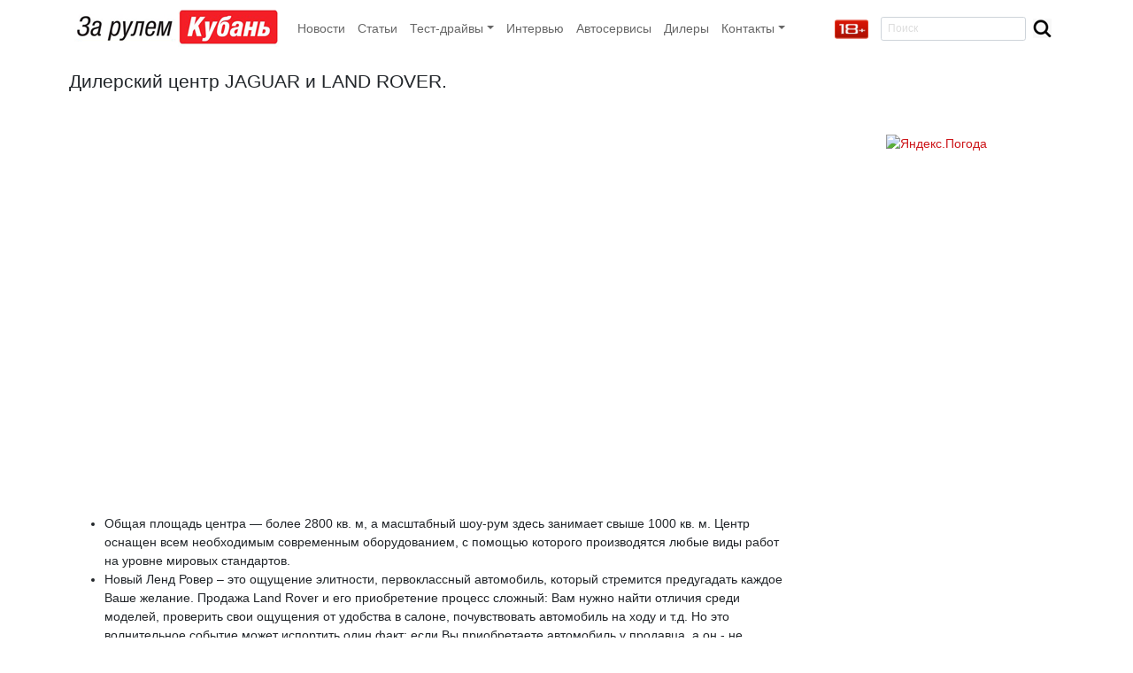

--- FILE ---
content_type: text/html; charset=UTF-8
request_url: https://www.zrkuban.ru/dilers/Dilerskij-centr-JAGUAR-i-LAND-ROVER
body_size: 17054
content:
<!doctype html>
<html lang="ru">
<head>
<meta charset="UTF-8">
<meta name="zen-verification" content="Tmv9XoxukSgwdSY0Pj70gfxSZVLdmgTOo6wZC3lSCEVrSy97yC94DjXpdlc6X3It" />
<title>Дилерский центр JAGUAR и LAND ROVER.</title><meta name="keywords" content="&#x0414;&#x0438;&#x043B;&#x0435;&#x0440;&#x0441;&#x043A;&#x0438;&#x0439;&#x20;&#x0446;&#x0435;&#x043D;&#x0442;&#x0440;&#x20;JAGUAR&#x20;&#x0438;&#x20;LAND&#x20;ROVER&#x20;&#x041A;&#x0440;&#x0430;&#x0441;&#x043D;&#x043E;&#x0434;&#x0430;&#x0440;,&#x0414;&#x0438;&#x043B;&#x0435;&#x0440;&#x0441;&#x043A;&#x0438;&#x0439;&#x20;&#x0446;&#x0435;&#x043D;&#x0442;&#x0440;&#x20;&#x042F;&#x0433;&#x0443;&#x0430;&#x0440;&#x20;&#x0438;&#x20;&#x041B;&#x0435;&#x043D;&#x0434;&#x20;&#x0420;&#x043E;&#x0432;&#x0435;&#x0440;&#x20;&#x041A;&#x0440;&#x0430;&#x0441;&#x043D;&#x043E;&#x0434;&#x0430;&#x0440;,JAGUAR&#x20;&#x041A;&#x0440;&#x0430;&#x0441;&#x043D;&#x043E;&#x0434;&#x0430;&#x0440;,LAND&#x20;ROVER&#x20;&#x041A;&#x0440;&#x0430;&#x0441;&#x043D;&#x043E;&#x0434;&#x0430;&#x0440;,&#x042F;&#x0433;&#x0443;&#x0430;&#x0440;&#x20;&#x041A;&#x0440;&#x0430;&#x0441;&#x043D;&#x043E;&#x0434;&#x0430;&#x0440;,&#x041B;&#x0435;&#x043D;&#x0434;&#x20;&#x0420;&#x043E;&#x0432;&#x0435;&#x0440;&#x20;&#x041A;&#x0440;&#x0430;&#x0441;&#x043D;&#x043E;&#x0434;&#x0430;&#x0440;,&#x041F;&#x0440;&#x043E;&#x0434;&#x0430;&#x0436;&#x0430;&#x20;Land&#x20;Rover,&#x043F;&#x0440;&#x0438;&#x043E;&#x0431;&#x0440;&#x0435;&#x0442;&#x0430;&#x0435;&#x0442;&#x0435;&#x20;&#x0430;&#x0432;&#x0442;&#x043E;&#x043C;&#x043E;&#x0431;&#x0438;&#x043B;&#x044C;,&#x043E;&#x0444;&#x0438;&#x0446;&#x0438;&#x0430;&#x043B;&#x044C;&#x043D;&#x044B;&#x0439;&#x20;&#x0434;&#x0438;&#x043B;&#x0435;&#x0440;&#x20;&#x041B;&#x0435;&#x043D;&#x0434;&#x20;&#x0420;&#x043E;&#x0432;&#x0435;&#x0440;,&#x0433;&#x0430;&#x0440;&#x0430;&#x043D;&#x0442;&#x0438;&#x0439;,">
<meta name="description" content="&#x0421;&#x20;&#x0441;&#x0435;&#x043D;&#x0442;&#x044F;&#x0431;&#x0440;&#x044F;&#x20;2012&#x20;&#x0433;&#x043E;&#x0434;&#x0430;&#x20;&#x0434;&#x0438;&#x043B;&#x0435;&#x0440;&#x0441;&#x043A;&#x0438;&#x0439;&#x20;&#x0446;&#x0435;&#x043D;&#x0442;&#x0440;&#x20;JAGUAR&#x20;LAND&#x20;ROVER&#x20;&#x0440;&#x0430;&#x0441;&#x043F;&#x043E;&#x043B;&#x0430;&#x0433;&#x0430;&#x0435;&#x0442;&#x0441;&#x044F;&#x20;&#x0432;&#x20;&#x0430;&#x0432;&#x0442;&#x043E;&#x043C;&#x043E;&#x0431;&#x0438;&#x043B;&#x044C;&#x043D;&#x043E;&#x0439;&#x20;&#x0434;&#x0435;&#x0440;&#x0435;&#x0432;&#x043D;&#x0435;&#x20;&#x0445;&#x043E;&#x043B;&#x0434;&#x0438;&#x043D;&#x0433;&#x0430;&#x20;&#x0432;&#x20;&#x043F;&#x043E;&#x0441;&#x0435;&#x043B;&#x043A;&#x0435;&#x20;&#x042F;&#x0431;&#x043B;&#x043E;&#x043D;&#x043E;&#x0432;&#x0441;&#x043A;&#x043E;&#x043C;&#x20;&#x0438;&#x20;&#x044F;&#x0432;&#x043B;&#x044F;&#x0435;&#x0442;&#x0441;&#x044F;&#x20;&#x0441;&#x0435;&#x0434;&#x044C;&#x043C;&#x044B;&#x043C;&#x20;&#x0432;&#x20;&#x043B;&#x0438;&#x043D;&#x0435;&#x0439;&#x043A;&#x0435;&#x20;&#x0434;&#x0438;&#x043B;&#x0435;&#x0440;&#x0441;&#x043A;&#x0438;&#x0445;&#x20;&#x0446;&#x0435;&#x043D;&#x0442;&#x0440;&#x043E;&#x0432;,&#x20;&#x0440;&#x0430;&#x0441;&#x043F;&#x043E;&#x043B;&#x043E;&#x0436;&#x0435;&#x043D;&#x043D;&#x044B;&#x0445;&#x20;&#x043D;&#x0430;&#x20;&#x0435;&#x0435;&#x20;&#x0442;&#x0435;&#x0440;&#x0440;&#x0438;&#x0442;&#x043E;&#x0440;&#x0438;&#x0438;."><meta http-equiv="X-UA-Compatible" content="IE=edge" />
<meta name="mailru-verification" content="b284b547991db862" />
<meta name="yandex-verification" content="9d08a565dd5aa349" />
<link href="/css/dbootstrap.css" rel="stylesheet" type="text/css">
<link href="/css/main.css?v=8.5" rel="stylesheet" type="text/css">

</head>

<body>
<div class="container px-0">
  <nav class="navbar navbar-expand-md navbar-light"> <a class="navbar-brand" href="/"><img src="/img/logo.png" alt=""></a>
    <button class="navbar-toggler" type="button" data-toggle="collapse" data-target="#navbarsExampleDefault" aria-controls="navbarsExampleDefault" aria-expanded="false" aria-label="Toggle navigation"> <span class="navbar-toggler-icon"></span> </button>
    <div class="collapse navbar-collapse" id="navbarsExampleDefault">
             <ul class="navbar-nav&#x20;mr-auto">
        <li class="nav-item">    <a href="&#x2F;news" class="&#x20;nav-link">Новости</a>
        <li class="nav-item">    <a href="&#x2F;article" class="&#x20;nav-link">Статьи</a>
        <li class="nav-item&#x20;dropdown">    <a data-toggle="dropdown" role="button" href="&#x2F;test_drive" class="&#x20;dropdown-toggle&#x20;nav-link">Тест-драйвы</a>
        <div class="dropdown-menu">
                <a href="&#x2F;gallery" class="&#x20;dropdown-item">Фотогалерея</a>
           </div>
    </li>
        <li class="nav-item">    <a href="&#x2F;interview" class="&#x20;nav-link">Интервью</a>
        <li class="nav-item">    <a href="&#x2F;avtoservice" class="&#x20;nav-link">Автосервисы</a>
        <li class="nav-item">    <a href="&#x2F;dilers" class="&#x20;nav-link">Дилеры</a>
        <li class="nav-item&#x20;dropdown">    <a data-toggle="dropdown" role="button" href="&#x2F;kontakt" class="&#x20;dropdown-toggle&#x20;nav-link">Контакты</a>
        <div class="dropdown-menu">
                <a href="&#x2F;page&#x2F;about" class="&#x20;dropdown-item">О нас</a>
                <a href="&#x2F;page&#x2F;Sposoby-oplaty" class="&#x20;dropdown-item">Способы оплаты</a>
                <a href="&#x2F;page&#x2F;Pravilo-razmeschenija-ob_javlenij" class="&#x20;dropdown-item">Правило размещения</a>
                <a href="&#x2F;page&#x2F;soglashenie" class="&#x20;dropdown-item">Пользовательское соглашение</a>
            </div>
    </li>
</ul><div class="y18-plus mr-3"><img src="/img/18.png" alt=""></div>
        <form class="form-inline my-2 my-md-0" action="/search" method="get">
          <input class="form-control-sm form-control input-search" type="text" placeholder="Поиск" aria-label="Search" value="" name="search_query">
            <button type="submit" class="btn btn-sm do-search"><img src="/img/search.png" alt=""></button>
        </form>
    </div>
  </nav>
</div>
<div class="container mb-3 text-center" style="padding-left: 8px; padding-right: 8px"></a></div>
<main role="main" class="container px-0">
  <div class="row mx-0 mb-3 justify-content-between">
    <div class="left-sidebar">
<div id="section-content">
    <div class="article-entry">
				<h1>Дилерский центр JAGUAR и LAND ROVER.</h1>
				<div class="entry-body1">
					<p><iframe src="https://www.google.com/maps/embed?pb=!1m16!1m12!1m3!1d5644.952758360058!2d38.94522446162462!3d44.97463295989078!2m3!1f0!2f0!3f0!3m2!1i1024!2i768!4f13.1!2m1!1z0L_QvtGBLiDQr9Cx0LvQvtC90L7QstGB0LrQuNC5LCDQt9C00LXRgdGMOiDRg9C7LiDQmtGA0LDRgdC90L7QtNCw0YDRgdC60LDRjyDQtNC-0LwgMywg0KDQtdGB0L_Rg9Cx0LvQuNC60LAg0JDQtNGL0LPQtdGPLCAzODUxNDA!5e0!3m2!1sru!2sru!4v1421935184868" width="600" height="450" frameborder="0" style="border:0"></iframe></p>
<ul>
    <li>Общая площадь центра &mdash; более 2800 кв. м, а масштабный шоу-рум здесь занимает свыше 1000 кв. м. Центр оснащен всем необходимым современным оборудованием, с помощью которого производятся любые виды работ на уровне мировых стандартов.&nbsp;</li>
    <li>Новый Ленд Ровер &ndash; это ощущение элитности, первоклассный автомобиль, который стремится предугадать каждое Ваше желание. Продажа Land Rover и его приобретение процесс сложный: Вам нужно найти отличия среди моделей, проверить свои ощущения от удобства в салоне, почувствовать автомобиль на ходу и т.д. Но это волнительное событие может испортить один факт: если Вы приобретаете автомобиль у продавца, а он - не официальный дилер Ленд Ровер. Это означает, что Вы будете лишены массы преимуществ и гарантий.</li>
</ul>
<h2>Адрес: 385100, Россия, пос. Яблоновский, ул. Краснодарская,д.3</h2>
<h2>Режим работы:&nbsp;ежедневно 8:00- 20:00</h2>
<h2>Описание:&nbsp;Автосалон и сервисный центр</h2>
<h2>Телефон:&nbsp;+7 (861)210 00 44</h2>
				</div>
    </div>
<script type="text/javascript" src="//yastatic.net/es5-shims/0.0.2/es5-shims.min.js" charset="utf-8"></script>
<script type="text/javascript" src="//yastatic.net/share2/share.js" charset="utf-8"></script>
<div class="ya-share2" data-services="vkontakte,odnoklassniki" data-counter=""></div>
<br />
<a href="https://www.zrkuban.ru/dilers">Перейти к списку</a>
</div>
 
      </div><!--left-sidebar-->
      
    <div class="right-sidebar">
<div class="mx-auto" style="width: 300px"><br>
<!-- Yandex.RTB R-A-263253-14 -->
<div id="yandex_rtb_R-A-263253-14"></div>
<script type="text/javascript">
(function(w, d, n, s, t) {
w[n] = w[n] || [];
w[n].push(function() {
Ya.Context.AdvManager.render({
blockId: "R-A-263253-14",
renderTo: "yandex_rtb_R-A-263253-14",
async: true
});
});
t = d.getElementsByTagName("script")[0];
s = d.createElement("script");
s.type = "text/javascript";
s.src = "//an.yandex.ru/system/context.js";
s.async = true;
t.parentNode.insertBefore(s, t);
})(this, this.document, "yandexContextAsyncCallbacks");
</script>	
<br>
    </div><div class="mb-3">
<div style="text-align:center; padding-top: 30px; padding-bottom: 15px">
<a href="https://clck.yandex.ru/redir/dtype=stred/pid=7/cid=1228/*https://yandex.ru/pogoda/35" target="_blank" rel="nofollow">
<img src="https://info.weather.yandex.net/35/2.ru.png?domain=ru" border="0" alt="Яндекс.Погода"/>
<img width="1" height="1" src="https://clck.yandex.ru/click/dtype=stred/pid=7/cid=1227/*https://img.yandex.ru/i/pix.gif" alt="" border="0"/></a>
</div>
</div><div class="mx-auto" style="width: 300px"><br>
<!-- Yandex.RTB R-A-263253-45 -->
<div id="yandex_rtb_R-A-263253-45"></div>
<script type="text/javascript">
(function(w, d, n, s, t) {
w[n] = w[n] || [];
w[n].push(function() {
Ya.Context.AdvManager.render({
blockId: "R-A-263253-45",
renderTo: "yandex_rtb_R-A-263253-45",
async: true
});
});
t = d.getElementsByTagName("script")[0];
s = d.createElement("script");
s.type = "text/javascript";
s.src = "//an.yandex.ru/system/context.js";
s.async = true;
t.parentNode.insertBefore(s, t);
})(this, this.document, "yandexContextAsyncCallbacks");
</script>	
<br>
    </div>      </div>
    <!--right-sidebar--> 
  </div>
</main>
<!-- /.container --> 
<div class="container"><br>
<!-- Yandex.RTB R-A-263253-13 -->
<div id="yandex_rtb_R-A-263253-13"></div>
<script type="text/javascript">
(function(w, d, n, s, t) {
w[n] = w[n] || [];
w[n].push(function() {
Ya.Context.AdvManager.render({
blockId: "R-A-263253-13",
renderTo: "yandex_rtb_R-A-263253-13",
async: true
});
});
t = d.getElementsByTagName("script")[0];
s = d.createElement("script");
s.type = "text/javascript";
s.src = "//an.yandex.ru/system/context.js";
s.async = true;
t.parentNode.insertBefore(s, t);
})(this, this.document, "yandexContextAsyncCallbacks");
</script>	
<br>
    </div><div class="container mb-3">
<div class="diler_carusel">
<a class="prev" href="#"></a>
<a class="next" href="#"></a>
<div class="caption caption_dilers pt-2"><a href="/dilers" class="text-white">Дилеры</a></div>
<div class="foto_carousel">
<ul>
  	<li><span>KIA РВ Сервис Краснодар.</span><a href="https://www.zrkuban.ru/dilers/KIA-RV-Servis-Krasnodar">
        <img src="/media/pics/5cc9bc08c9a22910c791f17a3ec02b1e.JPG" alt="KIA&#x20;&#x0420;&#x0412;&#x20;&#x0421;&#x0435;&#x0440;&#x0432;&#x0438;&#x0441;&#x20;&#x041A;&#x0440;&#x0430;&#x0441;&#x043D;&#x043E;&#x0434;&#x0430;&#x0440;." height="203" width="304" /></a>
    </li>
  	<li><span>Chevrolet NIVA ТЕМП АВТО Краснодар.</span><a href="https://www.zrkuban.ru/dilers/Chevrolet-NIVA-TEMP-AVTO-Krasnodar">
        <img src="/media/pics/1a6fd1a851953dd0bf2320fc09bd10f9.jpg" alt="Chevrolet&#x20;NIVA&#x20;&#x0422;&#x0415;&#x041C;&#x041F;&#x20;&#x0410;&#x0412;&#x0422;&#x041E;&#x20;&#x041A;&#x0440;&#x0430;&#x0441;&#x043D;&#x043E;&#x0434;&#x0430;&#x0440;." height="203" width="304" /></a>
    </li>
  	<li><span>Дилерский центр ЮГ-АВТО HYUNDAI</span><a href="https://www.zrkuban.ru/dilers/Dilerskij-centr-JuG-AVTO-HYUNDAI">
        <img src="/media/pics/6cc9a27dea219c9e62bf83702e55edef.jpg" alt="&#x0414;&#x0438;&#x043B;&#x0435;&#x0440;&#x0441;&#x043A;&#x0438;&#x0439;&#x20;&#x0446;&#x0435;&#x043D;&#x0442;&#x0440;&#x20;&#x042E;&#x0413;-&#x0410;&#x0412;&#x0422;&#x041E;&#x20;HYUNDAI" height="203" width="304" /></a>
    </li>
  	<li><span>Дилерский центр LADA Юг-Авто.</span><a href="https://www.zrkuban.ru/dilers/Dilerskij-centr-LADA-Jug-Avto">
        <img src="/media/pics/73259527d607f4de35df1a0b1752b3b1.jpg" alt="&#x0414;&#x0438;&#x043B;&#x0435;&#x0440;&#x0441;&#x043A;&#x0438;&#x0439;&#x20;&#x0446;&#x0435;&#x043D;&#x0442;&#x0440;&#x20;LADA&#x20;&#x042E;&#x0433;-&#x0410;&#x0432;&#x0442;&#x043E;." height="203" width="304" /></a>
    </li>
  	<li><span>DAEWOO Авто-Кубань Краснодар.</span><a href="https://www.zrkuban.ru/dilers/DAEWOO-Avto-Kuban-Krasnodar">
        <img src="/media/pics/7044a20e9276dba6d8654e097f0e9d6e.jpg" alt="DAEWOO&#x20;&#x0410;&#x0432;&#x0442;&#x043E;-&#x041A;&#x0443;&#x0431;&#x0430;&#x043D;&#x044C;&#x20;&#x041A;&#x0440;&#x0430;&#x0441;&#x043D;&#x043E;&#x0434;&#x0430;&#x0440;." height="203" width="304" /></a>
    </li>
  	<li><span>Дилерский центр «Nissan КЛЮЧАВТО».</span><a href="https://www.zrkuban.ru/dilers/Dilerskij-centr-Nissan-KLJuChAVTO">
        <img src="/media/pics/ce9a577ce824afb600c0153936b7579e.jpg" alt="&#x0414;&#x0438;&#x043B;&#x0435;&#x0440;&#x0441;&#x043A;&#x0438;&#x0439;&#x20;&#x0446;&#x0435;&#x043D;&#x0442;&#x0440;&#x20;&#xAB;Nissan&#x20;&#x041A;&#x041B;&#x042E;&#x0427;&#x0410;&#x0412;&#x0422;&#x041E;&#xBB;." height="203" width="304" /></a>
    </li>
  	<li><span>Автосалон Авто для Вас Краснодар.</span><a href="https://www.zrkuban.ru/dilers/Avtosalon-Avto-dlja-Vas-Krasnodar">
        <img src="/media/pics/dc5bbbc4bb9db1484448a2242bc69e0d.jpg" alt="&#x0410;&#x0432;&#x0442;&#x043E;&#x0441;&#x0430;&#x043B;&#x043E;&#x043D;&#x20;&#x0410;&#x0432;&#x0442;&#x043E;&#x20;&#x0434;&#x043B;&#x044F;&#x20;&#x0412;&#x0430;&#x0441;&#x20;&#x041A;&#x0440;&#x0430;&#x0441;&#x043D;&#x043E;&#x0434;&#x0430;&#x0440;." height="203" width="304" /></a>
    </li>
  	<li><span>Suzuki Модус Краснодар.</span><a href="https://www.zrkuban.ru/dilers/Suzuki-Modus-Krasnodar">
        <img src="/media/pics/e77d6e663701a5c1e8cd95ffc513dd63.jpg" alt="Suzuki&#x20;&#x041C;&#x043E;&#x0434;&#x0443;&#x0441;&#x20;&#x041A;&#x0440;&#x0430;&#x0441;&#x043D;&#x043E;&#x0434;&#x0430;&#x0440;." height="203" width="304" /></a>
    </li>
  	<li><span>Mercedec-Benz КЛЮЧАВТО Краснодар Аэропорт.</span><a href="https://www.zrkuban.ru/dilers/Mercedec-Benz-KLJuChAVTO-Krasnodar-Aeroport">
        <img src="/media/pics/20056f853a40072418001f23d88636c3.jpg" alt="Mercedec-Benz&#x20;&#x041A;&#x041B;&#x042E;&#x0427;&#x0410;&#x0412;&#x0422;&#x041E;&#x20;&#x041A;&#x0440;&#x0430;&#x0441;&#x043D;&#x043E;&#x0434;&#x0430;&#x0440;&#x20;&#x0410;&#x044D;&#x0440;&#x043E;&#x043F;&#x043E;&#x0440;&#x0442;." height="203" width="304" /></a>
    </li>
  	<li><span>KIA Автохолдинг Краснодар.</span><a href="https://www.zrkuban.ru/dilers/KIA-Avtoholding-Krasnodar">
        <img src="/media/pics/fb5a610e1182bf1c5cb500cee965fa1e.jpg" alt="KIA&#x20;&#x0410;&#x0432;&#x0442;&#x043E;&#x0445;&#x043E;&#x043B;&#x0434;&#x0438;&#x043D;&#x0433;&#x20;&#x041A;&#x0440;&#x0430;&#x0441;&#x043D;&#x043E;&#x0434;&#x0430;&#x0440;." height="203" width="304" /></a>
    </li>
  	<li><span>Volvo Ферронордик Машины Армавир.</span><a href="https://www.zrkuban.ru/dilers/Volvo-Ferronordik-Mashiny-Armavir">
        <img src="/media/pics/8899adc346ef26fba63387c01ee1ccfd.jpg" alt="Volvo&#x20;&#x0424;&#x0435;&#x0440;&#x0440;&#x043E;&#x043D;&#x043E;&#x0440;&#x0434;&#x0438;&#x043A;&#x20;&#x041C;&#x0430;&#x0448;&#x0438;&#x043D;&#x044B;&#x20;&#x0410;&#x0440;&#x043C;&#x0430;&#x0432;&#x0438;&#x0440;." height="203" width="304" /></a>
    </li>
  	<li><span>Дилерский центр Cadillac Юг-Авто.</span><a href="https://www.zrkuban.ru/dilers/Dilerskij-centr-Cadillac-Jug-Avto">
        <img src="/media/pics/09f2381c7c3f48d66bfde95aaf5df63e.jpg" alt="&#x0414;&#x0438;&#x043B;&#x0435;&#x0440;&#x0441;&#x043A;&#x0438;&#x0439;&#x20;&#x0446;&#x0435;&#x043D;&#x0442;&#x0440;&#x20;Cadillac&#x20;&#x042E;&#x0433;-&#x0410;&#x0432;&#x0442;&#x043E;." height="203" width="304" /></a>
    </li>
  	<li><span>Renault Модус Краснодар.</span><a href="https://www.zrkuban.ru/dilers/Renault-Modus-Krasnodar">
        <img src="/media/pics/c11d4aac4e07e754196333c83903adbd.jpg" alt="Renault&#x20;&#x041C;&#x043E;&#x0434;&#x0443;&#x0441;&#x20;&#x041A;&#x0440;&#x0430;&#x0441;&#x043D;&#x043E;&#x0434;&#x0430;&#x0440;." height="203" width="304" /></a>
    </li>
  	<li><span>LADA Экспресс-авто Кропоткин.</span><a href="https://www.zrkuban.ru/dilers/LADA-Ekspress-avto-Kropotkin">
        <img src="/media/pics/24b5741bfd5e42b846d3705703867369.jpg" alt="LADA&#x20;&#x042D;&#x043A;&#x0441;&#x043F;&#x0440;&#x0435;&#x0441;&#x0441;-&#x0430;&#x0432;&#x0442;&#x043E;&#x20;&#x041A;&#x0440;&#x043E;&#x043F;&#x043E;&#x0442;&#x043A;&#x0438;&#x043D;." height="203" width="304" /></a>
    </li>
  	<li><span>HINO Грузовые Горячий Ключ.</span><a href="https://www.zrkuban.ru/dilers/HINO-Gruzovye-Gorjachij-Kljuch">
        <img src="/media/pics/4bfd6da15fd3dd8d59c76860b36c306e.jpg" alt="HINO&#x20;&#x0413;&#x0440;&#x0443;&#x0437;&#x043E;&#x0432;&#x044B;&#x0435;&#x20;&#x0413;&#x043E;&#x0440;&#x044F;&#x0447;&#x0438;&#x0439;&#x20;&#x041A;&#x043B;&#x044E;&#x0447;." height="203" width="304" /></a>
    </li>
  	<li><span>Renault Автохолдинг Краснодар.</span><a href="https://www.zrkuban.ru/dilers/Renault-Avtoholding-Krasnodar">
        <img src="/media/pics/f953251f3b507358f22cfd1507441a04.jpg" alt="Renault&#x20;&#x0410;&#x0432;&#x0442;&#x043E;&#x0445;&#x043E;&#x043B;&#x0434;&#x0438;&#x043D;&#x0433;&#x20;&#x041A;&#x0440;&#x0430;&#x0441;&#x043D;&#x043E;&#x0434;&#x0430;&#x0440;." height="203" width="304" /></a>
    </li>
  	<li><span>Hyundai КЛЮЧАВТО Сочи.</span><a href="https://www.zrkuban.ru/dilers/Hyundai-KLJuChAVTO-Sochi">
        <img src="/media/pics/51e88fbbe7c0d4cd21c1372eb6e3ae3b.jpg" alt="Hyundai&#x20;&#x041A;&#x041B;&#x042E;&#x0427;&#x0410;&#x0412;&#x0422;&#x041E;&#x20;&#x0421;&#x043E;&#x0447;&#x0438;." height="203" width="304" /></a>
    </li>
  	<li><span>Chery ТСС Авто Краснодар.</span><a href="https://www.zrkuban.ru/dilers/Chery-TSS-Avto-Krasnodar">
        <img src="/media/pics/b72d5aa34583e793e1a365fce0cb1805.jpg" alt="Chery&#x20;&#x0422;&#x0421;&#x0421;&#x20;&#x0410;&#x0432;&#x0442;&#x043E;&#x20;&#x041A;&#x0440;&#x0430;&#x0441;&#x043D;&#x043E;&#x0434;&#x0430;&#x0440;." height="203" width="304" /></a>
    </li>
  	<li><span>SsangYong Модус Краснодар.</span><a href="https://www.zrkuban.ru/dilers/SsangYong-Modus-Krasnodar">
        <img src="/media/pics/27a45a2bc4357a105dbda70d700e80fd.jpg" alt="SsangYong&#x20;&#x041C;&#x043E;&#x0434;&#x0443;&#x0441;&#x20;&#x041A;&#x0440;&#x0430;&#x0441;&#x043D;&#x043E;&#x0434;&#x0430;&#x0440;." height="203" width="304" /></a>
    </li>
  	<li><span>Дилер INFINITI "Фреш Авто" Краснодар</span><a href="https://www.zrkuban.ru/dilers/Diler-INFINITI-Fresh-Avto-Krasnodar">
        <img src="/media/pics/a29dbe016962405badb11662f362f585.jpg" alt="&#x0414;&#x0438;&#x043B;&#x0435;&#x0440;&#x20;INFINITI&#x20;&quot;&#x0424;&#x0440;&#x0435;&#x0448;&#x20;&#x0410;&#x0432;&#x0442;&#x043E;&quot;&#x20;&#x041A;&#x0440;&#x0430;&#x0441;&#x043D;&#x043E;&#x0434;&#x0430;&#x0440;" height="203" width="304" /></a>
    </li>
  	<li><span>Opel Новокар Новороссийск.</span><a href="https://www.zrkuban.ru/dilers/Opel-Novokar-Novorossijsk">
        <img src="/media/pics/8a565ab6b2cd4e397c3943488525d62b.jpg" alt="Opel&#x20;&#x041D;&#x043E;&#x0432;&#x043E;&#x043A;&#x0430;&#x0440;&#x20;&#x041D;&#x043E;&#x0432;&#x043E;&#x0440;&#x043E;&#x0441;&#x0441;&#x0438;&#x0439;&#x0441;&#x043A;." height="203" width="304" /></a>
    </li>
  	<li><span>Jaguar Модус Сочи.</span><a href="https://www.zrkuban.ru/dilers/Jaguar-Modus-Sochi">
        <img src="/media/pics/2ab776f0ff00fbc5fa3a7a9f524b9e14.jpg" alt="Jaguar&#x20;&#x041C;&#x043E;&#x0434;&#x0443;&#x0441;&#x20;&#x0421;&#x043E;&#x0447;&#x0438;." height="203" width="304" /></a>
    </li>
  	<li><span>Дилерский центр JAGUAR и LAND ROVER.</span><a href="https://www.zrkuban.ru/dilers/Dilerskij-centr-JAGUAR-i-LAND-ROVER">
        <img src="/media/pics/53ba191a7b291318f2ac651310626086.jpg" alt="&#x0414;&#x0438;&#x043B;&#x0435;&#x0440;&#x0441;&#x043A;&#x0438;&#x0439;&#x20;&#x0446;&#x0435;&#x043D;&#x0442;&#x0440;&#x20;JAGUAR&#x20;&#x0438;&#x20;LAND&#x20;ROVER." height="203" width="304" /></a>
    </li>
  	<li><span>SKODA КЛЮЧАВТО Краснодар.</span><a href="https://www.zrkuban.ru/dilers/SKODA-KLJuChAVTO-Krasnodar">
        <img src="/media/pics/d47365196133d1a3cef7b7b10bf4df6c.jpg" alt="SKODA&#x20;&#x041A;&#x041B;&#x042E;&#x0427;&#x0410;&#x0412;&#x0422;&#x041E;&#x20;&#x041A;&#x0440;&#x0430;&#x0441;&#x043D;&#x043E;&#x0434;&#x0430;&#x0440;." height="203" width="304" /></a>
    </li>
  	<li><span>LADA Курганинск.</span><a href="https://www.zrkuban.ru/dilers/LADA-Kurganinsk">
        <img src="/media/pics/f8da3ddb557040658141d64e1445d10c.jpg" alt="LADA&#x20;&#x041A;&#x0443;&#x0440;&#x0433;&#x0430;&#x043D;&#x0438;&#x043D;&#x0441;&#x043A;." height="203" width="304" /></a>
    </li>
  	<li><span>Автомобильный холдинг Темп-авто.</span><a href="https://www.zrkuban.ru/dilers/Temp-avto">
        <img src="/media/pics/1ff311bbe2e0cb847e141d73989f0460.jpg" alt="&#x0410;&#x0432;&#x0442;&#x043E;&#x043C;&#x043E;&#x0431;&#x0438;&#x043B;&#x044C;&#x043D;&#x044B;&#x0439;&#x20;&#x0445;&#x043E;&#x043B;&#x0434;&#x0438;&#x043D;&#x0433;&#x20;&#x0422;&#x0435;&#x043C;&#x043F;-&#x0430;&#x0432;&#x0442;&#x043E;." height="203" width="304" /></a>
    </li>
  	<li><span>Oфициальный дилер Mitsubishi КЛЮЧАВТО.</span><a href="https://www.zrkuban.ru/dilers/Oficialnogo-dilera-Mitsubishi-KLJuChAVTO">
        <img src="/media/pics/ded4e86e5edb496e283870c3b2f0f19c.jpg" alt="O&#x0444;&#x0438;&#x0446;&#x0438;&#x0430;&#x043B;&#x044C;&#x043D;&#x044B;&#x0439;&#x20;&#x0434;&#x0438;&#x043B;&#x0435;&#x0440;&#x20;Mitsubishi&#x20;&#x041A;&#x041B;&#x042E;&#x0427;&#x0410;&#x0412;&#x0422;&#x041E;." height="203" width="304" /></a>
    </li>
  	<li><span>Nissan Модус Сочи.</span><a href="https://www.zrkuban.ru/dilers/Nissan-Modus-Sochi">
        <img src="/media/pics/9f2ab1d2725737729d9d5df2a85ca11c.jpg" alt="Nissan&#x20;&#x041C;&#x043E;&#x0434;&#x0443;&#x0441;&#x20;&#x0421;&#x043E;&#x0447;&#x0438;." height="203" width="304" /></a>
    </li>
  	<li><span>Datsun КЛЮЧАВТО Краснодар.</span><a href="https://www.zrkuban.ru/dilers/Datsun-KLJuChAVTO-Krasnodar">
        <img src="/media/pics/06b167510a3dcc62361d8954b8a7ebd3.jpg" alt="Datsun&#x20;&#x041A;&#x041B;&#x042E;&#x0427;&#x0410;&#x0412;&#x0422;&#x041E;&#x20;&#x041A;&#x0440;&#x0430;&#x0441;&#x043D;&#x043E;&#x0434;&#x0430;&#x0440;." height="203" width="304" /></a>
    </li>
  	<li><span>ŠKODA АТО Моторс Сочи.</span><a href="https://www.zrkuban.ru/dilers/KODA-ATO-Motors-Sochi">
        <img src="/media/pics/dacfc6567b4a519e27b81c398b3ce933.jpg" alt="&#x0160;KODA&#x20;&#x0410;&#x0422;&#x041E;&#x20;&#x041C;&#x043E;&#x0442;&#x043E;&#x0440;&#x0441;&#x20;&#x0421;&#x043E;&#x0447;&#x0438;." height="203" width="304" /></a>
    </li>
  	<li><span>LADA Адыгея Майкоп.</span><a href="https://www.zrkuban.ru/dilers/LADA-Adygeja-Majkop">
        <img src="/media/pics/88a8fdfd4333ac672849863b7388cea3.jpg" alt="LADA&#x20;&#x0410;&#x0434;&#x044B;&#x0433;&#x0435;&#x044F;&#x20;&#x041C;&#x0430;&#x0439;&#x043A;&#x043E;&#x043F;." height="203" width="304" /></a>
    </li>
  	<li><span>КРАСНОДАР Harley-Davidson.</span><a href="https://www.zrkuban.ru/dilers/KRASNODAR-Harley-Davidson">
        <img src="/media/pics/55b06d367dc7a3569d95790f28c4c927.jpg" alt="&#x041A;&#x0420;&#x0410;&#x0421;&#x041D;&#x041E;&#x0414;&#x0410;&#x0420;&#x20;Harley-Davidson." height="203" width="304" /></a>
    </li>
  	<li><span>Автосалон  Юг Автокомплект</span><a href="https://www.zrkuban.ru/dilers/Avtosalon--Jug-Avtokomplekt">
        <img src="/media/pics/25f3a9ea913a714ecd7cb5f9c9bf3f6c.jpg" alt="&#x0410;&#x0432;&#x0442;&#x043E;&#x0441;&#x0430;&#x043B;&#x043E;&#x043D;&#x20;&#x20;&#x042E;&#x0433;&#x20;&#x0410;&#x0432;&#x0442;&#x043E;&#x043A;&#x043E;&#x043C;&#x043F;&#x043B;&#x0435;&#x043A;&#x0442;" height="203" width="304" /></a>
    </li>
  	<li><span>Renault К-Ралли Новороссийск.</span><a href="https://www.zrkuban.ru/dilers/Renault-K-Ralli-Novorossijsk">
        <img src="/media/pics/baca1e798535ae7547e4c4385714e109.jpg" alt="Renault&#x20;&#x041A;-&#x0420;&#x0430;&#x043B;&#x043B;&#x0438;&#x20;&#x041D;&#x043E;&#x0432;&#x043E;&#x0440;&#x043E;&#x0441;&#x0441;&#x0438;&#x0439;&#x0441;&#x043A;." height="203" width="304" /></a>
    </li>
  	<li><span>Geely Темп Авто Краснодар.</span><a href="https://www.zrkuban.ru/dilers/Geely-Temp-Avto-Krasnodar">
        <img src="/media/pics/4b4045011294fd4782d592ae9d8175b6.jpg" alt="Geely&#x20;&#x0422;&#x0435;&#x043C;&#x043F;&#x20;&#x0410;&#x0432;&#x0442;&#x043E;&#x20;&#x041A;&#x0440;&#x0430;&#x0441;&#x043D;&#x043E;&#x0434;&#x0430;&#x0440;." height="203" width="304" /></a>
    </li>
  	<li><span>Chevrolet НОВОКАР Новороссийск.</span><a href="https://www.zrkuban.ru/dilers/Chevrolet-NOVOKAR-Novorossijsk">
        <img src="/media/pics/1100b53494c638188b9a83421df9b324.jpg" alt="Chevrolet&#x20;&#x041D;&#x041E;&#x0412;&#x041E;&#x041A;&#x0410;&#x0420;&#x20;&#x041D;&#x043E;&#x0432;&#x043E;&#x0440;&#x043E;&#x0441;&#x0441;&#x0438;&#x0439;&#x0441;&#x043A;." height="203" width="304" /></a>
    </li>
  	<li><span>Дилер Лада Темп Авто.</span><a href="https://www.zrkuban.ru/dilers/Diler-Lada-Temp-Avto">
        <img src="/media/pics/e4190fc143830bba2d957ad053774541.jpg" alt="&#x0414;&#x0438;&#x043B;&#x0435;&#x0440;&#x20;&#x041B;&#x0430;&#x0434;&#x0430;&#x20;&#x0422;&#x0435;&#x043C;&#x043F;&#x20;&#x0410;&#x0432;&#x0442;&#x043E;." height="203" width="304" /></a>
    </li>
  	<li><span>Рено Центр Краснодар</span><a href="https://www.zrkuban.ru/dilers/Reno-Centr-Krasnodar">
        <img src="/media/pics/87c9f49eb4dcb3dc1a820b4ef57975c4.jpg" alt="&#x0420;&#x0435;&#x043D;&#x043E;&#x20;&#x0426;&#x0435;&#x043D;&#x0442;&#x0440;&#x20;&#x041A;&#x0440;&#x0430;&#x0441;&#x043D;&#x043E;&#x0434;&#x0430;&#x0440;" height="203" width="304" /></a>
    </li>
  	<li><span>FAW Дар-Авто Кропоткин.</span><a href="https://www.zrkuban.ru/dilers/FAW-Dar-Avto-Kropotkin">
        <img src="/media/pics/fccc09a4db0e06ed0acda61ce6061557.jpg" alt="FAW&#x20;&#x0414;&#x0430;&#x0440;-&#x0410;&#x0432;&#x0442;&#x043E;&#x20;&#x041A;&#x0440;&#x043E;&#x043F;&#x043E;&#x0442;&#x043A;&#x0438;&#x043D;." height="203" width="304" /></a>
    </li>
  	<li><span>УАЗ Темп Авто Краснодар.</span><a href="https://www.zrkuban.ru/dilers/UAZ-Temp-Avto-Krasnodar">
        <img src="/media/pics/c06325fadfb014d16c0d626245bbf45e.jpg" alt="&#x0423;&#x0410;&#x0417;&#x20;&#x0422;&#x0435;&#x043C;&#x043F;&#x20;&#x0410;&#x0432;&#x0442;&#x043E;&#x20;&#x041A;&#x0440;&#x0430;&#x0441;&#x043D;&#x043E;&#x0434;&#x0430;&#x0440;." height="203" width="304" /></a>
    </li>
  	<li><span>Субару Центр Краснодар.</span><a href="https://www.zrkuban.ru/dilers/Subaru-Centr-Krasnodar">
        <img src="/media/pics/334fc1c15b13bee9fd178c316ea44ebb.jpg" alt="&#x0421;&#x0443;&#x0431;&#x0430;&#x0440;&#x0443;&#x20;&#x0426;&#x0435;&#x043D;&#x0442;&#x0440;&#x20;&#x041A;&#x0440;&#x0430;&#x0441;&#x043D;&#x043E;&#x0434;&#x0430;&#x0440;." height="203" width="304" /></a>
    </li>
  	<li><span>Дилер Citroёn в Краснодаре.</span><a href="https://www.zrkuban.ru/dilers/Diler-Citroen-v-Krasnodare">
        <img src="/media/pics/6f46b4495bde044a08d6236a307b547c.jpg" alt="&#x0414;&#x0438;&#x043B;&#x0435;&#x0440;&#x20;Citro&#x0451;n&#x20;&#x0432;&#x20;&#x041A;&#x0440;&#x0430;&#x0441;&#x043D;&#x043E;&#x0434;&#x0430;&#x0440;&#x0435;." height="203" width="304" /></a>
    </li>
  	<li><span>LADA НовАвто Новороссийск.</span><a href="https://www.zrkuban.ru/dilers/LADA-NovAvto-Novorossijsk">
        <img src="/media/pics/c8162f98ceebbad76aeaa3880dde3c30.jpg" alt="LADA&#x20;&#x041D;&#x043E;&#x0432;&#x0410;&#x0432;&#x0442;&#x043E;&#x20;&#x041D;&#x043E;&#x0432;&#x043E;&#x0440;&#x043E;&#x0441;&#x0441;&#x0438;&#x0439;&#x0441;&#x043A;." height="203" width="304" /></a>
    </li>
  	<li><span>Opel Chevrolet Лаура Сочи.</span><a href="https://www.zrkuban.ru/dilers/Opel-Chevrolet-Laura-Sochi">
        <img src="/media/pics/b882fc8bd2622668cf342b765ae67ab0.jpg" alt="Opel&#x20;Chevrolet&#x20;&#x041B;&#x0430;&#x0443;&#x0440;&#x0430;&#x20;&#x0421;&#x043E;&#x0447;&#x0438;." height="203" width="304" /></a>
    </li>
  	<li><span>Хендэ Центр Краснодар</span><a href="https://www.zrkuban.ru/dilers/Hende-Centr-Krasnodar">
        <img src="/media/pics/fa354b262195a8def72c75e0feb694bb.jpg" alt="&#x0425;&#x0435;&#x043D;&#x0434;&#x044D;&#x20;&#x0426;&#x0435;&#x043D;&#x0442;&#x0440;&#x20;&#x041A;&#x0440;&#x0430;&#x0441;&#x043D;&#x043E;&#x0434;&#x0430;&#x0440;" height="203" width="304" /></a>
    </li>
  	<li><span>KIA АТО Моторс Сочи.</span><a href="https://www.zrkuban.ru/dilers/KIA-ATO-Motors-Sochi">
        <img src="/media/pics/d3ef61b4aae53887bcbcc070a7585fe4.jpg" alt="KIA&#x20;&#x0410;&#x0422;&#x041E;&#x20;&#x041C;&#x043E;&#x0442;&#x043E;&#x0440;&#x0441;&#x20;&#x0421;&#x043E;&#x0447;&#x0438;." height="203" width="304" /></a>
    </li>
  	<li><span>УАЗ К-Ралли Новороссийск.</span><a href="https://www.zrkuban.ru/dilers/UAZ-K-Ralli-Novorossijsk">
        <img src="/media/pics/6fb331ab84633fbbb7d28fb2ec44b60f.jpg" alt="&#x0423;&#x0410;&#x0417;&#x20;&#x041A;-&#x0420;&#x0430;&#x043B;&#x043B;&#x0438;&#x20;&#x041D;&#x043E;&#x0432;&#x043E;&#x0440;&#x043E;&#x0441;&#x0441;&#x0438;&#x0439;&#x0441;&#x043A;." height="203" width="304" /></a>
    </li>
  	<li><span>Volkswagen Юг-Авто Майкоп.</span><a href="https://www.zrkuban.ru/dilers/Volkswagen-Jug-Avto-Majkop">
        <img src="/media/pics/bb6c4816ea8884ed8fdbb0a2ef6dd810.jpg" alt="Volkswagen&#x20;&#x042E;&#x0433;-&#x0410;&#x0432;&#x0442;&#x043E;&#x20;&#x041C;&#x0430;&#x0439;&#x043A;&#x043E;&#x043F;." height="203" width="304" /></a>
    </li>
  	<li><span> Дилер Mercedec-Benz Краснодар КЛЮЧАВТО.</span><a href="https://www.zrkuban.ru/dilers/Diler-Mercedec-Benz-Krasnodar-KLJuChAVTO">
        <img src="/media/pics/93357b028b0051dabada7e1d64f6d0f4.jpg" alt="&#x20;&#x0414;&#x0438;&#x043B;&#x0435;&#x0440;&#x20;Mercedec-Benz&#x20;&#x041A;&#x0440;&#x0430;&#x0441;&#x043D;&#x043E;&#x0434;&#x0430;&#x0440;&#x20;&#x041A;&#x041B;&#x042E;&#x0427;&#x0410;&#x0412;&#x0422;&#x041E;." height="203" width="304" /></a>
    </li>
  	<li><span>Дилер KIA Краснодар.</span><a href="https://www.zrkuban.ru/dilers/Diler-KIA-Krasnodar">
        <img src="/media/pics/a39c9f91291b9cc0d860d91f87254af5.jpg" alt="&#x0414;&#x0438;&#x043B;&#x0435;&#x0440;&#x20;KIA&#x20;&#x041A;&#x0440;&#x0430;&#x0441;&#x043D;&#x043E;&#x0434;&#x0430;&#x0440;." height="203" width="304" /></a>
    </li>
  	<li><span>ГАЗ ЛИС Новороссийск.</span><a href="https://www.zrkuban.ru/dilers/GAZ-LIS-Novorossijsk">
        <img src="/media/pics/45c1d3b98432e7d6871337045e95db68.jpg" alt="&#x0413;&#x0410;&#x0417;&#x20;&#x041B;&#x0418;&#x0421;&#x20;&#x041D;&#x043E;&#x0432;&#x043E;&#x0440;&#x043E;&#x0441;&#x0441;&#x0438;&#x0439;&#x0441;&#x043A;." height="203" width="304" /></a>
    </li>
  	<li><span>Тойота Центр Сочи.</span><a href="https://www.zrkuban.ru/dilers/Tojota-Centr-Sochi">
        <img src="/media/pics/c2ae5c2c393eba58b1280be0a9cc8aba.jpg" alt="&#x0422;&#x043E;&#x0439;&#x043E;&#x0442;&#x0430;&#x20;&#x0426;&#x0435;&#x043D;&#x0442;&#x0440;&#x20;&#x0421;&#x043E;&#x0447;&#x0438;." height="203" width="304" /></a>
    </li>
  	<li><span>К-Ралли Новороссийск.</span><a href="https://www.zrkuban.ru/dilers/K-Ralli-Novorossijsk">
        <img src="/media/pics/e94b15742cdb493c5d1b8e15a40a6b24.jpg" alt="&#x041A;-&#x0420;&#x0430;&#x043B;&#x043B;&#x0438;&#x20;&#x041D;&#x043E;&#x0432;&#x043E;&#x0440;&#x043E;&#x0441;&#x0441;&#x0438;&#x0439;&#x0441;&#x043A;." height="203" width="304" /></a>
    </li>
  	<li><span>Автоцентр Орбита NISSAN.</span><a href="https://www.zrkuban.ru/dilers/Avtocentr-Orbita-NISSAN">
        <img src="/media/pics/c28c51f54d8bd6c91f911b49f81cee70.jpg" alt="&#x0410;&#x0432;&#x0442;&#x043E;&#x0446;&#x0435;&#x043D;&#x0442;&#x0440;&#x20;&#x041E;&#x0440;&#x0431;&#x0438;&#x0442;&#x0430;&#x20;NISSAN." height="203" width="304" /></a>
    </li>
  	<li><span>Тойота Центр Кубань.</span><a href="https://www.zrkuban.ru/dilers/Tojota-Centr-Kuban">
        <img src="/media/pics/5fc890c0488efe22da835efb92b05081.jpg" alt="&#x0422;&#x043E;&#x0439;&#x043E;&#x0442;&#x0430;&#x20;&#x0426;&#x0435;&#x043D;&#x0442;&#x0440;&#x20;&#x041A;&#x0443;&#x0431;&#x0430;&#x043D;&#x044C;." height="203" width="304" /></a>
    </li>
  	<li><span>ŠKODA Юг-Авто Майкоп.</span><a href="https://www.zrkuban.ru/dilers/KODA-Jug-Avto-Majkop">
        <img src="/media/pics/421dc40b433e19daea5f2b39b523065c.jpg" alt="&#x0160;KODA&#x20;&#x042E;&#x0433;-&#x0410;&#x0432;&#x0442;&#x043E;&#x20;&#x041C;&#x0430;&#x0439;&#x043A;&#x043E;&#x043F;." height="203" width="304" /></a>
    </li>
  	<li><span>Ford Темп Авто Сочи.</span><a href="https://www.zrkuban.ru/dilers/Ford-Temp-Avto-Sochi">
        <img src="/media/pics/4db8e0d46f477d19c1df32cbeed12a44.jpg" alt="Ford&#x20;&#x0422;&#x0435;&#x043C;&#x043F;&#x20;&#x0410;&#x0432;&#x0442;&#x043E;&#x20;&#x0421;&#x043E;&#x0447;&#x0438;." height="203" width="304" /></a>
    </li>
  	<li><span>Audi АЦ Новороссийск.</span><a href="https://www.zrkuban.ru/dilers/Audi-AC-Novorossijsk">
        <img src="/media/pics/b64487d555d9bc6a8a9407289f5a665b.jpg" alt="Audi&#x20;&#x0410;&#x0426;&#x20;&#x041D;&#x043E;&#x0432;&#x043E;&#x0440;&#x043E;&#x0441;&#x0441;&#x0438;&#x0439;&#x0441;&#x043A;." height="203" width="304" /></a>
    </li>
  	<li><span>ГАЗ Темп Авто Краснодар.</span><a href="https://www.zrkuban.ru/dilers/GAZ-Temp-Avto-Krasnodar">
        <img src="/media/pics/21ae6c78d7c440ed0740cd10eeec48ad.jpg" alt="&#x0413;&#x0410;&#x0417;&#x20;&#x0422;&#x0435;&#x043C;&#x043F;&#x20;&#x0410;&#x0432;&#x0442;&#x043E;&#x20;&#x041A;&#x0440;&#x0430;&#x0441;&#x043D;&#x043E;&#x0434;&#x0430;&#x0440;." height="203" width="304" /></a>
    </li>
  	<li><span>Тойота Центр Краснодар.</span><a href="https://www.zrkuban.ru/dilers/Tojota-Centr-Krasnodar">
        <img src="/media/pics/6d22970f1bc22336dd6a6ce9148091ce.jpg" alt="&#x0422;&#x043E;&#x0439;&#x043E;&#x0442;&#x0430;&#x20;&#x0426;&#x0435;&#x043D;&#x0442;&#x0440;&#x20;&#x041A;&#x0440;&#x0430;&#x0441;&#x043D;&#x043E;&#x0434;&#x0430;&#x0440;." height="203" width="304" /></a>
    </li>
  	<li><span>Дилерский центр Opel Юг-Авто.</span><a href="https://www.zrkuban.ru/dilers/Dilerskij-centr-Opel-Jug-Avto">
        <img src="/media/pics/05eabcea39bac95711aab0309bba7bcf.jpg" alt="&#x0414;&#x0438;&#x043B;&#x0435;&#x0440;&#x0441;&#x043A;&#x0438;&#x0439;&#x20;&#x0446;&#x0435;&#x043D;&#x0442;&#x0440;&#x20;Opel&#x20;&#x042E;&#x0433;-&#x0410;&#x0432;&#x0442;&#x043E;." height="203" width="304" /></a>
    </li>
  	<li><span>SsangYong К-Ралли Новороссийск.</span><a href="https://www.zrkuban.ru/dilers/SsangYong-K-Ralli-Novorossijsk">
        <img src="/media/pics/a226024b8706e2569e73bdfa0102418c.jpg" alt="SsangYong&#x20;&#x041A;-&#x0420;&#x0430;&#x043B;&#x043B;&#x0438;&#x20;&#x041D;&#x043E;&#x0432;&#x043E;&#x0440;&#x043E;&#x0441;&#x0441;&#x0438;&#x0439;&#x0441;&#x043A;." height="203" width="304" /></a>
    </li>
  	<li><span>Ford Модус Новороссийск.</span><a href="https://www.zrkuban.ru/dilers/Ford-Modus-Novorossijsk">
        <img src="/media/pics/90a58cdd9ba0ff7b94a500855043694a.jpg" alt="Ford&#x20;&#x041C;&#x043E;&#x0434;&#x0443;&#x0441;&#x20;&#x041D;&#x043E;&#x0432;&#x043E;&#x0440;&#x043E;&#x0441;&#x0441;&#x0438;&#x0439;&#x0441;&#x043A;." height="203" width="304" /></a>
    </li>
  	<li><span>LADA ТРАНСАВТО Сочи.</span><a href="https://www.zrkuban.ru/dilers/LADA-TRANSAVTO-Sochi">
        <img src="/media/pics/cb064fae89b264c4e1489e3c2f2024c0.jpg" alt="LADA&#x20;&#x0422;&#x0420;&#x0410;&#x041D;&#x0421;&#x0410;&#x0412;&#x0422;&#x041E;&#x20;&#x0421;&#x043E;&#x0447;&#x0438;." height="203" width="304" /></a>
    </li>
  	<li><span>Lexus Сочи.</span><a href="https://www.zrkuban.ru/dilers/Lexus-Sochi">
        <img src="/media/pics/f542e5f3998110edab2eef3c4fe578f4.jpg" alt="Lexus&#x20;&#x0421;&#x043E;&#x0447;&#x0438;." height="203" width="304" /></a>
    </li>
  	<li><span>Дилер Renault АвтоСалют.</span><a href="https://www.zrkuban.ru/dilers/Diler-Renault-AvtoSaljut">
        <img src="/media/pics/e50a5a2ac62a9acf6cb6537d9484c74b.jpg" alt="&#x0414;&#x0438;&#x043B;&#x0435;&#x0440;&#x20;Renault&#x20;&#x0410;&#x0432;&#x0442;&#x043E;&#x0421;&#x0430;&#x043B;&#x044E;&#x0442;." height="203" width="304" /></a>
    </li>
  	<li><span>Mitsubishi АТО Моторс Сочи.</span><a href="https://www.zrkuban.ru/dilers/Mitsubishi-ATO-Motors-Sochi">
        <img src="/media/pics/c2e5f447604f918fb747e5c1dd895ae9.jpg" alt="Mitsubishi&#x20;&#x0410;&#x0422;&#x041E;&#x20;&#x041C;&#x043E;&#x0442;&#x043E;&#x0440;&#x0441;&#x20;&#x0421;&#x043E;&#x0447;&#x0438;." height="203" width="304" /></a>
    </li>
  	<li><span>Авто-Юнион Новороссийск.</span><a href="https://www.zrkuban.ru/dilers/Avto-Junion-Novorossijsk">
        <img src="/media/pics/40025b93f4c746fea6b872a87e2d1f03.jpg" alt="&#x0410;&#x0432;&#x0442;&#x043E;-&#x042E;&#x043D;&#x0438;&#x043E;&#x043D;&#x20;&#x041D;&#x043E;&#x0432;&#x043E;&#x0440;&#x043E;&#x0441;&#x0441;&#x0438;&#x0439;&#x0441;&#x043A;." height="203" width="304" /></a>
    </li>
  	<li><span>АБС Авто Сочи.</span><a href="https://www.zrkuban.ru/dilers/ABS-Avto-Sochi">
        <img src="/media/pics/6d0537fff1e4c3f83fbecbb28a0c3e5b.jpg" alt="&#x0410;&#x0411;&#x0421;&#x20;&#x0410;&#x0432;&#x0442;&#x043E;&#x20;&#x0421;&#x043E;&#x0447;&#x0438;." height="203" width="304" /></a>
    </li>
  	<li><span>Дилерский центр Chevrolet Юг-Авто.</span><a href="https://www.zrkuban.ru/dilers/Dilerskij-centr-Chevrolet-Jug-Avto">
        <img src="/media/pics/dfb773158b716b2a7651b53a514db688.jpg" alt="&#x0414;&#x0438;&#x043B;&#x0435;&#x0440;&#x0441;&#x043A;&#x0438;&#x0439;&#x20;&#x0446;&#x0435;&#x043D;&#x0442;&#x0440;&#x20;Chevrolet&#x20;&#x042E;&#x0433;-&#x0410;&#x0432;&#x0442;&#x043E;." height="203" width="304" /></a>
    </li>
  	<li><span>DM-авто Центр</span><a href="https://www.zrkuban.ru/dilers/DM-avto-Centr">
        <img src="/media/pics/3302861798504b2ba6953da96b055155.jpg" alt="DM-&#x0430;&#x0432;&#x0442;&#x043E;&#x20;&#x0426;&#x0435;&#x043D;&#x0442;&#x0440;" height="203" width="304" /></a>
    </li>
  	<li><span>LADA Авто-Комплекс Краснодар.</span><a href="https://www.zrkuban.ru/dilers/LADA-Avto-Kompleks-Krasnodar">
        <img src="/media/pics/b5ee94a99854ad647782b07082300c5e.jpg" alt="LADA&#x20;&#x0410;&#x0432;&#x0442;&#x043E;-&#x041A;&#x043E;&#x043C;&#x043F;&#x043B;&#x0435;&#x043A;&#x0441;&#x20;&#x041A;&#x0440;&#x0430;&#x0441;&#x043D;&#x043E;&#x0434;&#x0430;&#x0440;." height="203" width="304" /></a>
    </li>
  	<li><span>Автосалон Тринити.</span><a href="https://www.zrkuban.ru/dilers/Avtosalon-Triniti">
        <img src="/media/pics/57bc87ee5dd4da7fad8cc04bc8438c4a.jpg" alt="&#x0410;&#x0432;&#x0442;&#x043E;&#x0441;&#x0430;&#x043B;&#x043E;&#x043D;&#x20;&#x0422;&#x0440;&#x0438;&#x043D;&#x0438;&#x0442;&#x0438;." height="203" width="304" /></a>
    </li>
  	<li><span>Mercedes-Benz Р-МОТОРС Новороссийск.</span><a href="https://www.zrkuban.ru/dilers/Mercedes-Benz-R-MOTORS-Novorossijsk">
        <img src="/media/pics/696dbe446bf87bf310c98b79fb91852e.jpg" alt="Mercedes-Benz&#x20;&#x0420;-&#x041C;&#x041E;&#x0422;&#x041E;&#x0420;&#x0421;&#x20;&#x041D;&#x043E;&#x0432;&#x043E;&#x0440;&#x043E;&#x0441;&#x0441;&#x0438;&#x0439;&#x0441;&#x043A;." height="203" width="304" /></a>
    </li>
  	<li><span>Ауди Центр Кубань.</span><a href="https://www.zrkuban.ru/dilers/Audi-Centr-Kuban">
        <img src="/media/pics/511422c1284fdfbeae55c20b44f13bba.jpg" alt="&#x0410;&#x0443;&#x0434;&#x0438;&#x20;&#x0426;&#x0435;&#x043D;&#x0442;&#x0440;&#x20;&#x041A;&#x0443;&#x0431;&#x0430;&#x043D;&#x044C;." height="203" width="304" /></a>
    </li>
  	<li><span>Тойота Центр Краснодар Север.</span><a href="https://www.zrkuban.ru/dilers/Tojota-Centr-Krasnodar-Sever">
        <img src="/media/pics/b9b296fe859864f9d5f416c282c4245a.jpg" alt="&#x0422;&#x043E;&#x0439;&#x043E;&#x0442;&#x0430;&#x20;&#x0426;&#x0435;&#x043D;&#x0442;&#x0440;&#x20;&#x041A;&#x0440;&#x0430;&#x0441;&#x043D;&#x043E;&#x0434;&#x0430;&#x0440;&#x20;&#x0421;&#x0435;&#x0432;&#x0435;&#x0440;." height="203" width="304" /></a>
    </li>
  	<li><span>Renault Модус Армавир.</span><a href="https://www.zrkuban.ru/dilers/Renault-Modus-Armavir">
        <img src="/media/pics/757bd90cc0f02331404736815ff92f02.jpg" alt="Renault&#x20;&#x041C;&#x043E;&#x0434;&#x0443;&#x0441;&#x20;&#x0410;&#x0440;&#x043C;&#x0430;&#x0432;&#x0438;&#x0440;." height="203" width="304" /></a>
    </li>
  	<li><span>LADA РВ Сервис Кубань Краснодар.</span><a href="https://www.zrkuban.ru/dilers/LADA-RV-Servis-Kuban-Krasnodar">
        <img src="/media/pics/71eb513e1fe0bd8aeb4d7d8f4964ddb6.jpg" alt="LADA&#x20;&#x0420;&#x0412;&#x20;&#x0421;&#x0435;&#x0440;&#x0432;&#x0438;&#x0441;&#x20;&#x041A;&#x0443;&#x0431;&#x0430;&#x043D;&#x044C;&#x20;&#x041A;&#x0440;&#x0430;&#x0441;&#x043D;&#x043E;&#x0434;&#x0430;&#x0440;." height="203" width="304" /></a>
    </li>
  	<li><span>LADA Автоцентр Плюс Армавир.</span><a href="https://www.zrkuban.ru/dilers/LADA-Avtocentr-Pljus-Armavir">
        <img src="/media/pics/fc2f37a595c2d9ec4a1c4b0b87655d15.jpg" alt="LADA&#x20;&#x0410;&#x0432;&#x0442;&#x043E;&#x0446;&#x0435;&#x043D;&#x0442;&#x0440;&#x20;&#x041F;&#x043B;&#x044E;&#x0441;&#x20;&#x0410;&#x0440;&#x043C;&#x0430;&#x0432;&#x0438;&#x0440;." height="203" width="304" /></a>
    </li>
  	<li><span>Первый Лада центр.</span><a href="https://www.zrkuban.ru/dilers/Pervyj-Lada-centr">
        <img src="/media/pics/169ced3213585162920af1c3c13edaf0.jpg" alt="&#x041F;&#x0435;&#x0440;&#x0432;&#x044B;&#x0439;&#x20;&#x041B;&#x0430;&#x0434;&#x0430;&#x20;&#x0446;&#x0435;&#x043D;&#x0442;&#x0440;." height="203" width="304" /></a>
    </li>
  	<li><span>ŠKODA НОВОКАР Новороссийск.</span><a href="https://www.zrkuban.ru/dilers/KODA-NOVOKAR-Novorossijsk">
        <img src="/media/pics/22801437941cba67bef945069d372971.jpg" alt="&#x0160;KODA&#x20;&#x041D;&#x041E;&#x0412;&#x041E;&#x041A;&#x0410;&#x0420;&#x20;&#x041D;&#x043E;&#x0432;&#x043E;&#x0440;&#x043E;&#x0441;&#x0441;&#x0438;&#x0439;&#x0441;&#x043A;." height="203" width="304" /></a>
    </li>
  	<li><span>Volkswagen Юг-Авто Новороссийск.</span><a href="https://www.zrkuban.ru/dilers/Volkswagen-Jug-Avto-Novorossijsk">
        <img src="/media/pics/547a9ed435af0eef2c49563c2014e0b4.jpg" alt="Volkswagen&#x20;&#x042E;&#x0433;-&#x0410;&#x0432;&#x0442;&#x043E;&#x20;&#x041D;&#x043E;&#x0432;&#x043E;&#x0440;&#x043E;&#x0441;&#x0441;&#x0438;&#x0439;&#x0441;&#x043A;." height="203" width="304" /></a>
    </li>
  	<li><span>Volkswagen Гедон-Авто Краснодар.</span><a href="https://www.zrkuban.ru/dilers/Volkswagen-Gedon-Avto-Krasnodar">
        <img src="/media/pics/121d47983f40638347b7059bea201e00.jpg" alt="Volkswagen&#x20;&#x0413;&#x0435;&#x0434;&#x043E;&#x043D;-&#x0410;&#x0432;&#x0442;&#x043E;&#x20;&#x041A;&#x0440;&#x0430;&#x0441;&#x043D;&#x043E;&#x0434;&#x0430;&#x0440;." height="203" width="304" /></a>
    </li>
  	<li><span>DAF АВТ ТРАКС Краснодар.</span><a href="https://www.zrkuban.ru/dilers/DAF-AVT-TRAKS-Krasnodar">
        <img src="/media/pics/f90f0f6b13b8dd8b0f782f36aa3a9650.jpg" alt="DAF&#x20;&#x0410;&#x0412;&#x0422;&#x20;&#x0422;&#x0420;&#x0410;&#x041A;&#x0421;&#x20;&#x041A;&#x0440;&#x0430;&#x0441;&#x043D;&#x043E;&#x0434;&#x0430;&#x0440;." height="203" width="304" /></a>
    </li>
  	<li><span>Volkswagen КЛЮЧАВТО Сочи.</span><a href="https://www.zrkuban.ru/dilers/Volkswagen-KLJuChAVTO-Sochi">
        <img src="/media/pics/7846e0b96a89ef3c9350f39cc8ca4465.jpg" alt="Volkswagen&#x20;&#x041A;&#x041B;&#x042E;&#x0427;&#x0410;&#x0412;&#x0422;&#x041E;&#x20;&#x0421;&#x043E;&#x0447;&#x0438;." height="203" width="304" /></a>
    </li>
  	<li><span>Автоцентр Mazda компании ААА моторс.</span><a href="https://www.zrkuban.ru/dilers/Avtocentr-Mazda-kompanii-AAA-motors">
        <img src="/media/pics/0a79904c4611da6ba8f0247342d5aa3f.jpg" alt="&#x0410;&#x0432;&#x0442;&#x043E;&#x0446;&#x0435;&#x043D;&#x0442;&#x0440;&#x20;Mazda&#x20;&#x043A;&#x043E;&#x043C;&#x043F;&#x0430;&#x043D;&#x0438;&#x0438;&#x20;&#x0410;&#x0410;&#x0410;&#x20;&#x043C;&#x043E;&#x0442;&#x043E;&#x0440;&#x0441;." height="203" width="304" /></a>
    </li>
  	<li><span>ЮРТО TRUCKS Краснодар.</span><a href="https://www.zrkuban.ru/dilers/JuRTO-TRUCKS-Krasnodar">
        <img src="/media/pics/aebf7ed5f630232c40425a2e1778dad5.jpg" alt="&#x042E;&#x0420;&#x0422;&#x041E;&#x20;TRUCKS&#x20;&#x041A;&#x0440;&#x0430;&#x0441;&#x043D;&#x043E;&#x0434;&#x0430;&#x0440;." height="203" width="304" /></a>
    </li>
  	<li><span>Bentley КЛЮЧАВТО Краснодар.</span><a href="https://www.zrkuban.ru/dilers/Bentley-KLJuChAVTO-Krasnodar">
        <img src="/media/pics/89a013df7c4cc0da4d3a9237d009c656.jpg" alt="Bentley&#x20;&#x041A;&#x041B;&#x042E;&#x0427;&#x0410;&#x0412;&#x0422;&#x041E;&#x20;&#x041A;&#x0440;&#x0430;&#x0441;&#x043D;&#x043E;&#x0434;&#x0430;&#x0440;." height="203" width="304" /></a>
    </li>
  	<li><span>Дилер Лига Авто.</span><a href="https://www.zrkuban.ru/dilers/Diler-Liga-Avto">
        <img src="/media/pics/020b5fa6f3c5e5ee03572757acbb8022.jpg" alt="&#x0414;&#x0438;&#x043B;&#x0435;&#x0440;&#x20;&#x041B;&#x0438;&#x0433;&#x0430;&#x20;&#x0410;&#x0432;&#x0442;&#x043E;." height="203" width="304" /></a>
    </li>
  	<li><span>Hyundai Модус Новороссийск.</span><a href="https://www.zrkuban.ru/dilers/Hyundai-Modus-Novorossijsk">
        <img src="/media/pics/d7f3438c0576c0917a2a547201c689c8.jpg" alt="Hyundai&#x20;&#x041C;&#x043E;&#x0434;&#x0443;&#x0441;&#x20;&#x041D;&#x043E;&#x0432;&#x043E;&#x0440;&#x043E;&#x0441;&#x0441;&#x0438;&#x0439;&#x0441;&#x043A;." height="203" width="304" /></a>
    </li>
  	<li><span>Mercedes-Benz Грузовые Горячий Ключ.</span><a href="https://www.zrkuban.ru/dilers/Mercedes-Benz-Gruzovye-Gorjachij-Kljuch">
        <img src="/media/pics/774881b3ad0f229dff9fe98f91180758.jpg" alt="Mercedes-Benz&#x20;&#x0413;&#x0440;&#x0443;&#x0437;&#x043E;&#x0432;&#x044B;&#x0435;&#x20;&#x0413;&#x043E;&#x0440;&#x044F;&#x0447;&#x0438;&#x0439;&#x20;&#x041A;&#x043B;&#x044E;&#x0447;." height="203" width="304" /></a>
    </li>
  	<li><span>Авто-Цель Краснодар.</span><a href="https://www.zrkuban.ru/dilers/Avto-Cel-Krasnodar">
        <img src="/media/pics/39ce9d95f9c9140b825436b2932b12e4.jpg" alt="&#x0410;&#x0432;&#x0442;&#x043E;-&#x0426;&#x0435;&#x043B;&#x044C;&#x20;&#x041A;&#x0440;&#x0430;&#x0441;&#x043D;&#x043E;&#x0434;&#x0430;&#x0440;." height="203" width="304" /></a>
    </li>
  	<li><span>Фольксваген Центр Юг-Авто</span><a href="https://www.zrkuban.ru/dilers/Folksvagen-Centr-Jug-Avto">
        <img src="/media/pics/e3a73d273bdcef4abcfc22b3c284c6df.jpg" alt="&#x0424;&#x043E;&#x043B;&#x044C;&#x043A;&#x0441;&#x0432;&#x0430;&#x0433;&#x0435;&#x043D;&#x20;&#x0426;&#x0435;&#x043D;&#x0442;&#x0440;&#x20;&#x042E;&#x0433;-&#x0410;&#x0432;&#x0442;&#x043E;" height="203" width="304" /></a>
    </li>
  	<li><span>Audi Центр Сочи.</span><a href="https://www.zrkuban.ru/dilers/Audi-Centr-Sochi">
        <img src="/media/pics/3d9a0b6f7f982d8c627831a7eebb664f.jpg" alt="Audi&#x20;&#x0426;&#x0435;&#x043D;&#x0442;&#x0440;&#x20;&#x0421;&#x043E;&#x0447;&#x0438;." height="203" width="304" /></a>
    </li>
  	<li><span>LADA Кубань Дагомыс.</span><a href="https://www.zrkuban.ru/dilers/LADA-Kuban-Dagomys">
        <img src="/media/pics/5e089f26f0abaec3570b449ea31a978b.jpg" alt="LADA&#x20;&#x041A;&#x0443;&#x0431;&#x0430;&#x043D;&#x044C;&#x20;&#x0414;&#x0430;&#x0433;&#x043E;&#x043C;&#x044B;&#x0441;." height="203" width="304" /></a>
    </li>
  	<li><span>Mitsubishi НОВОКАР Новороссийск.</span><a href="https://www.zrkuban.ru/dilers/Mitsubishi-NOVOKAR-Novorossijsk">
        <img src="/media/pics/0e8af33f0929eca14f40b777f7397b9a.jpg" alt="Mitsubishi&#x20;&#x041D;&#x041E;&#x0412;&#x041E;&#x041A;&#x0410;&#x0420;&#x20;&#x041D;&#x043E;&#x0432;&#x043E;&#x0440;&#x043E;&#x0441;&#x0441;&#x0438;&#x0439;&#x0441;&#x043A;." height="203" width="304" /></a>
    </li>
  	<li><span> Дилерский центр ŠKODA  Юг-Авто</span><a href="https://www.zrkuban.ru/dilers/Dilerskij-centr-SKODA-kompanii-Jug-Avto">
        <img src="/media/pics/37d347ecf8df29aefabbc095a9fa7b9a.jpg" alt="&#x20;&#x0414;&#x0438;&#x043B;&#x0435;&#x0440;&#x0441;&#x043A;&#x0438;&#x0439;&#x20;&#x0446;&#x0435;&#x043D;&#x0442;&#x0440;&#x20;&#x0160;KODA&#x20;&#x20;&#x042E;&#x0433;-&#x0410;&#x0432;&#x0442;&#x043E;" height="203" width="304" /></a>
    </li>
  	<li><span>Daewoo КрасКар Краснодар.</span><a href="https://www.zrkuban.ru/dilers/Daewoo-KrasKar-Krasnodar">
        <img src="/media/pics/a8ea6bb06a41460a6e027d12cdd6f145.jpg" alt="Daewoo&#x20;&#x041A;&#x0440;&#x0430;&#x0441;&#x041A;&#x0430;&#x0440;&#x20;&#x041A;&#x0440;&#x0430;&#x0441;&#x043D;&#x043E;&#x0434;&#x0430;&#x0440;." height="203" width="304" /></a>
    </li>
  	<li><span>Дилер Land Rover и Jaguar в Краснодаре.</span><a href="https://www.zrkuban.ru/dilers/Diler-Land-Rover-i-Jaguar-v-Krasnodare">
        <img src="/media/pics/fa94dee631b94a0cd162b6419c1b734e.jpg" alt="&#x0414;&#x0438;&#x043B;&#x0435;&#x0440;&#x20;Land&#x20;Rover&#x20;&#x0438;&#x20;Jaguar&#x20;&#x0432;&#x20;&#x041A;&#x0440;&#x0430;&#x0441;&#x043D;&#x043E;&#x0434;&#x0430;&#x0440;&#x0435;." height="203" width="304" /></a>
    </li>
  	<li><span>ГАЗ Автоцентр Сочи.</span><a href="https://www.zrkuban.ru/dilers/GAZ-Avtocentr-Sochi">
        <img src="/media/pics/78b6abd5c0646c692b9fb68e8afafa5d.jpg" alt="&#x0413;&#x0410;&#x0417;&#x20;&#x0410;&#x0432;&#x0442;&#x043E;&#x0446;&#x0435;&#x043D;&#x0442;&#x0440;&#x20;&#x0421;&#x043E;&#x0447;&#x0438;." height="203" width="304" /></a>
    </li>
  	<li><span>Land Rover Модус Сочи.</span><a href="https://www.zrkuban.ru/dilers/Land-Rover-Modus-Sochi">
        <img src="/media/pics/60d0e9e618cde1ede1a0956800e82f82.jpg" alt="Land&#x20;Rover&#x20;&#x041C;&#x043E;&#x0434;&#x0443;&#x0441;&#x20;&#x0421;&#x043E;&#x0447;&#x0438;." height="203" width="304" /></a>
    </li>
  	<li><span>Ауди Центр Краснодар.</span><a href="https://www.zrkuban.ru/dilers/Audi-Centr-Krasnodar">
        <img src="/media/pics/aa4c79f416a825d629e2919a93554bdf.jpg" alt="&#x0410;&#x0443;&#x0434;&#x0438;&#x20;&#x0426;&#x0435;&#x043D;&#x0442;&#x0440;&#x20;&#x041A;&#x0440;&#x0430;&#x0441;&#x043D;&#x043E;&#x0434;&#x0430;&#x0440;." height="203" width="304" /></a>
    </li>
  	<li><span>Порше Центр Краснодар.</span><a href="https://www.zrkuban.ru/dilers/Porshe-Centr-Krasnodar">
        <img src="/media/pics/cd8850ff7cac1d8e838f51ff4b294108.jpg" alt="&#x041F;&#x043E;&#x0440;&#x0448;&#x0435;&#x20;&#x0426;&#x0435;&#x043D;&#x0442;&#x0440;&#x20;&#x041A;&#x0440;&#x0430;&#x0441;&#x043D;&#x043E;&#x0434;&#x0430;&#x0440;." height="203" width="304" /></a>
    </li>
  	<li><span>Дилер Hyundai Модус Краснодар.</span><a href="https://www.zrkuban.ru/dilers/Diler-Hyundai-Modus-Krasnodar">
        <img src="/media/pics/02b5797310bb53efe21d6bdf081ba2c3.jpg" alt="&#x0414;&#x0438;&#x043B;&#x0435;&#x0440;&#x20;Hyundai&#x20;&#x041C;&#x043E;&#x0434;&#x0443;&#x0441;&#x20;&#x041A;&#x0440;&#x0430;&#x0441;&#x043D;&#x043E;&#x0434;&#x0430;&#x0440;." height="203" width="304" /></a>
    </li>
  	<li><span>Nissan Модус Армавир.</span><a href="https://www.zrkuban.ru/dilers/Nissan-Modus-Armavir">
        <img src="/media/pics/6c55110c43499ec7b9b755a64e08b4ab.jpg" alt="Nissan&#x20;&#x041C;&#x043E;&#x0434;&#x0443;&#x0441;&#x20;&#x0410;&#x0440;&#x043C;&#x0430;&#x0432;&#x0438;&#x0440;." height="203" width="304" /></a>
    </li>
  	<li><span>Авангард-Авто Краснодар.</span><a href="https://www.zrkuban.ru/dilers/Avangard-Avto-Krasnodar">
        <img src="/media/pics/6c9b4ac9905ed8384fd9f6523ea57d82.jpg" alt="&#x0410;&#x0432;&#x0430;&#x043D;&#x0433;&#x0430;&#x0440;&#x0434;-&#x0410;&#x0432;&#x0442;&#x043E;&#x20;&#x041A;&#x0440;&#x0430;&#x0441;&#x043D;&#x043E;&#x0434;&#x0430;&#x0440;." height="203" width="304" /></a>
    </li>
  	<li><span>Geely Модус Новороссийск.</span><a href="https://www.zrkuban.ru/dilers/Geely-Modus-Novorossijsk">
        <img src="/media/pics/14ad402c413eff7760a3a21799157e5f.jpg" alt="Geely&#x20;&#x041C;&#x043E;&#x0434;&#x0443;&#x0441;&#x20;&#x041D;&#x043E;&#x0432;&#x043E;&#x0440;&#x043E;&#x0441;&#x0441;&#x0438;&#x0439;&#x0441;&#x043A;." height="203" width="304" /></a>
    </li>
  	<li><span>BMW Модус Новороссийск.</span><a href="https://www.zrkuban.ru/dilers/BMW-Modus-Novorossijsk">
        <img src="/media/pics/2041d9c2fe1779fa31ceae1633c22d3d.jpg" alt="BMW&#x20;&#x041C;&#x043E;&#x0434;&#x0443;&#x0441;&#x20;&#x041D;&#x043E;&#x0432;&#x043E;&#x0440;&#x043E;&#x0441;&#x0441;&#x0438;&#x0439;&#x0441;&#x043A;." height="203" width="304" /></a>
    </li>
  	<li><span>DM-авто Краснодар.</span><a href="https://www.zrkuban.ru/dilers/DM-avto-Krasnodar">
        <img src="/media/pics/dada28a58263ef6f590a5c03e8f0e7eb.JPG" alt="DM-&#x0430;&#x0432;&#x0442;&#x043E;&#x20;&#x041A;&#x0440;&#x0430;&#x0441;&#x043D;&#x043E;&#x0434;&#x0430;&#x0440;." height="203" width="304" /></a>
    </li>
  	<li><span>Дилер Volkswagen Ключавто Краснодар.</span><a href="https://www.zrkuban.ru/dilers/Diler-Volkswagen-Kljuchavto-Krasnodar">
        <img src="/media/pics/7db1a07ee961334c96a931cfac7bffa2.jpg" alt="&#x0414;&#x0438;&#x043B;&#x0435;&#x0440;&#x20;Volkswagen&#x20;&#x041A;&#x043B;&#x044E;&#x0447;&#x0430;&#x0432;&#x0442;&#x043E;&#x20;&#x041A;&#x0440;&#x0430;&#x0441;&#x043D;&#x043E;&#x0434;&#x0430;&#x0440;." height="203" width="304" /></a>
    </li>
  	<li><span>Дилерский центр Peugeot в Краснодаре.</span><a href="https://www.zrkuban.ru/dilers/Dilerskij-centr-Peugeot-v-Krasnodare">
        <img src="/media/pics/8de78284ea9b9e20e56d26b8563ff3ac.jpg" alt="&#x0414;&#x0438;&#x043B;&#x0435;&#x0440;&#x0441;&#x043A;&#x0438;&#x0439;&#x20;&#x0446;&#x0435;&#x043D;&#x0442;&#x0440;&#x20;Peugeot&#x20;&#x0432;&#x20;&#x041A;&#x0440;&#x0430;&#x0441;&#x043D;&#x043E;&#x0434;&#x0430;&#x0440;&#x0435;." height="203" width="304" /></a>
    </li>
  	<li><span>Нефтетранссервис Славянск-на-Кубани.</span><a href="https://www.zrkuban.ru/dilers/Neftetransservis-Slavjansk-na-Kubani">
        <img src="/media/pics/e215ea863e94db349bf1dd36498bae3d.jpg" alt="&#x041D;&#x0435;&#x0444;&#x0442;&#x0435;&#x0442;&#x0440;&#x0430;&#x043D;&#x0441;&#x0441;&#x0435;&#x0440;&#x0432;&#x0438;&#x0441;&#x20;&#x0421;&#x043B;&#x0430;&#x0432;&#x044F;&#x043D;&#x0441;&#x043A;-&#x043D;&#x0430;-&#x041A;&#x0443;&#x0431;&#x0430;&#x043D;&#x0438;." height="203" width="304" /></a>
    </li>
  	<li><span>Дилерский центр ЮРТО.</span><a href="https://www.zrkuban.ru/dilers/Dilerskij-centr-JuRTO">
        <img src="/media/pics/9497e49ac20001241303d6dad736de46.jpg" alt="&#x0414;&#x0438;&#x043B;&#x0435;&#x0440;&#x0441;&#x043A;&#x0438;&#x0439;&#x20;&#x0446;&#x0435;&#x043D;&#x0442;&#x0440;&#x20;&#x042E;&#x0420;&#x0422;&#x041E;." height="203" width="304" /></a>
    </li>
  	<li><span>Mazda Модус Новороссийск.</span><a href="https://www.zrkuban.ru/dilers/Mazda-Modus-Novorossijsk">
        <img src="/media/pics/b4036a6429485fe7c6bea5f41e2fc318.jpg" alt="Mazda&#x20;&#x041C;&#x043E;&#x0434;&#x0443;&#x0441;&#x20;&#x041D;&#x043E;&#x0432;&#x043E;&#x0440;&#x043E;&#x0441;&#x0441;&#x0438;&#x0439;&#x0441;&#x043A;." height="203" width="304" /></a>
    </li>
  	<li><span>Porsche Центр Сочи.</span><a href="https://www.zrkuban.ru/dilers/Porsche-Centr-Sochi">
        <img src="/media/pics/5d46619994e81a11e91c5ffdeda85e73.jpg" alt="Porsche&#x20;&#x0426;&#x0435;&#x043D;&#x0442;&#x0440;&#x20;&#x0421;&#x043E;&#x0447;&#x0438;." height="203" width="304" /></a>
    </li>
  	<li><span>Нефтетранссервис Лада Славянск-на-Кубани.</span><a href="https://www.zrkuban.ru/dilers/Neftetransservis-Lada-Slavjansk-na-Kubani">
        <img src="/media/pics/474b1b118996763480cd15722445a5db.jpg" alt="&#x041D;&#x0435;&#x0444;&#x0442;&#x0435;&#x0442;&#x0440;&#x0430;&#x043D;&#x0441;&#x0441;&#x0435;&#x0440;&#x0432;&#x0438;&#x0441;&#x20;&#x041B;&#x0430;&#x0434;&#x0430;&#x20;&#x0421;&#x043B;&#x0430;&#x0432;&#x044F;&#x043D;&#x0441;&#x043A;-&#x043D;&#x0430;-&#x041A;&#x0443;&#x0431;&#x0430;&#x043D;&#x0438;." height="203" width="304" /></a>
    </li>
  	<li><span>Datsun Орбита Краснодар.</span><a href="https://www.zrkuban.ru/dilers/Datsun-Orbita-Krasnodar">
        <img src="/media/pics/a47c1a60e853dd20da692135a77ebb7a.jpg" alt="Datsun&#x20;&#x041E;&#x0440;&#x0431;&#x0438;&#x0442;&#x0430;&#x20;&#x041A;&#x0440;&#x0430;&#x0441;&#x043D;&#x043E;&#x0434;&#x0430;&#x0440;." height="203" width="304" /></a>
    </li>
  	<li><span>Юг-авто Дилер Hyundai в Краснодаре</span><a href="https://www.zrkuban.ru/dilers/Jug-avto-Diler-Hyundai-v-Krasnodare">
        <img src="/media/pics/fd4b43b941f1799f603f1163d05cffa3.jpg" alt="&#x042E;&#x0433;-&#x0430;&#x0432;&#x0442;&#x043E;&#x20;&#x0414;&#x0438;&#x043B;&#x0435;&#x0440;&#x20;Hyundai&#x20;&#x0432;&#x20;&#x041A;&#x0440;&#x0430;&#x0441;&#x043D;&#x043E;&#x0434;&#x0430;&#x0440;&#x0435;" height="203" width="304" /></a>
    </li>
  	<li><span>SsangYong Темп Авто Краснодар.</span><a href="https://www.zrkuban.ru/dilers/SsangYong-Temp-Avto-Krasnodar">
        <img src="/media/pics/8c5f42ccda6f05b96187a3929f59b7ce.jpg" alt="SsangYong&#x20;&#x0422;&#x0435;&#x043C;&#x043F;&#x20;&#x0410;&#x0432;&#x0442;&#x043E;&#x20;&#x041A;&#x0440;&#x0430;&#x0441;&#x043D;&#x043E;&#x0434;&#x0430;&#x0440;." height="203" width="304" /></a>
    </li>
  	<li><span>Fiat Professional Краснодар.</span><a href="https://www.zrkuban.ru/dilers/Fiat-Professional-Krasnodar">
        <img src="/media/pics/6072d753857c883bb409511c379a4dd2.jpg" alt="Fiat&#x20;Professional&#x20;&#x041A;&#x0440;&#x0430;&#x0441;&#x043D;&#x043E;&#x0434;&#x0430;&#x0440;." height="203" width="304" /></a>
    </li>
  	<li><span>Ssang Yong АВТОГРАД Сочи.</span><a href="https://www.zrkuban.ru/dilers/Ssang-Yong-AVTOGRAD-Sochi">
        <img src="/media/pics/526834cbe4f000f1de1c806c5fd73768.jpg" alt="Ssang&#x20;Yong&#x20;&#x0410;&#x0412;&#x0422;&#x041E;&#x0413;&#x0420;&#x0410;&#x0414;&#x20;&#x0421;&#x043E;&#x0447;&#x0438;." height="203" width="304" /></a>
    </li>
  	<li><span>Nissan Орбита-Юг Новороссийск.</span><a href="https://www.zrkuban.ru/dilers/Nissan-Orbita-Jug-Novorossijsk">
        <img src="/media/pics/9518f9d6943167af13d25b1385003d1e.jpg" alt="Nissan&#x20;&#x041E;&#x0440;&#x0431;&#x0438;&#x0442;&#x0430;-&#x042E;&#x0433;&#x20;&#x041D;&#x043E;&#x0432;&#x043E;&#x0440;&#x043E;&#x0441;&#x0441;&#x0438;&#x0439;&#x0441;&#x043A;." height="203" width="304" /></a>
    </li>
  	<li><span>Экомоторс Сочи.</span><a href="https://www.zrkuban.ru/dilers/Ekomotors-Sochi">
        <img src="/media/pics/1c310ad50a2adacc94eb275fd9680f1f.JPG" alt="&#x042D;&#x043A;&#x043E;&#x043C;&#x043E;&#x0442;&#x043E;&#x0440;&#x0441;&#x20;&#x0421;&#x043E;&#x0447;&#x0438;." height="203" width="304" /></a>
    </li>
  	<li><span>Лексус Новороссийск.</span><a href="https://www.zrkuban.ru/dilers/Leksus-Novorossijsk">
        <img src="/media/pics/d5a073ba87ead6b099db19972fe487c4.jpg" alt="&#x041B;&#x0435;&#x043A;&#x0441;&#x0443;&#x0441;&#x20;&#x041D;&#x043E;&#x0432;&#x043E;&#x0440;&#x043E;&#x0441;&#x0441;&#x0438;&#x0439;&#x0441;&#x043A;." height="203" width="304" /></a>
    </li>
  	<li><span>Geely Модус Краснодар.</span><a href="https://www.zrkuban.ru/dilers/Geely-Modus-Krasnodar">
        <img src="/media/pics/41e01e6f47369340076069e94772d3f2.jpg" alt="Geely&#x20;&#x041C;&#x043E;&#x0434;&#x0443;&#x0441;&#x20;&#x041A;&#x0440;&#x0430;&#x0441;&#x043D;&#x043E;&#x0434;&#x0430;&#x0440;." height="203" width="304" /></a>
    </li>
  	<li><span>Лексус-Краснодар.</span><a href="https://www.zrkuban.ru/dilers/Leksus-Krasnodar">
        <img src="/media/pics/e383775150e9fb0bb4950be1da4088fc.jpg" alt="&#x041B;&#x0435;&#x043A;&#x0441;&#x0443;&#x0441;-&#x041A;&#x0440;&#x0430;&#x0441;&#x043D;&#x043E;&#x0434;&#x0430;&#x0440;." height="203" width="304" /></a>
    </li>
  	<li><span>Дилерский центр MINI Краснодар.</span><a href="https://www.zrkuban.ru/dilers/Dilerskij-centr-MINI-Krasnodar">
        <img src="/media/pics/a2d5fdcce877f247905cfb45049b573e.jpg" alt="&#x0414;&#x0438;&#x043B;&#x0435;&#x0440;&#x0441;&#x043A;&#x0438;&#x0439;&#x20;&#x0446;&#x0435;&#x043D;&#x0442;&#x0440;&#x20;MINI&#x20;&#x041A;&#x0440;&#x0430;&#x0441;&#x043D;&#x043E;&#x0434;&#x0430;&#x0440;." height="203" width="304" /></a>
    </li>
  	<li><span>LADA Трансфор- Краснодар.</span><a href="https://www.zrkuban.ru/dilers/LADA-Transfor--Krasnodar">
        <img src="/media/pics/c1df5a88521f39e1fc2402f25488473f.jpg" alt="LADA&#x20;&#x0422;&#x0440;&#x0430;&#x043D;&#x0441;&#x0444;&#x043E;&#x0440;-&#x20;&#x041A;&#x0440;&#x0430;&#x0441;&#x043D;&#x043E;&#x0434;&#x0430;&#x0440;." height="203" width="304" /></a>
    </li>
  	<li><span>Chevrolet Авто-Комплекс Краснодар.</span><a href="https://www.zrkuban.ru/dilers/Chevrolet-Avto-Kompleks-Krasnodar">
        <img src="/media/pics/222ffb09b6546ea75bf11bee3920ab83.jpg" alt="Chevrolet&#x20;&#x0410;&#x0432;&#x0442;&#x043E;-&#x041A;&#x043E;&#x043C;&#x043F;&#x043B;&#x0435;&#x043A;&#x0441;&#x20;&#x041A;&#x0440;&#x0430;&#x0441;&#x043D;&#x043E;&#x0434;&#x0430;&#x0440;." height="203" width="304" /></a>
    </li>
  	<li><span>Hyundai Юг-Авто Новороссийск.</span><a href="https://www.zrkuban.ru/dilers/Hyundai-Jug-Avto-Novorossijsk">
        <img src="/media/pics/e218789a9db01c3ff6ca2b5f627cceb6.jpg" alt="Hyundai&#x20;&#x042E;&#x0433;-&#x0410;&#x0432;&#x0442;&#x043E;&#x20;&#x041D;&#x043E;&#x0432;&#x043E;&#x0440;&#x043E;&#x0441;&#x0441;&#x0438;&#x0439;&#x0441;&#x043A;." height="203" width="304" /></a>
    </li>
  	<li><span>Opel Авто-Комплекс Краснодар.</span><a href="https://www.zrkuban.ru/dilers/Opel-Avto-Kompleks-Krasnodar">
        <img src="/media/pics/1d9515492646eece9d652abd9d6bda39.jpg" alt="Opel&#x20;&#x0410;&#x0432;&#x0442;&#x043E;-&#x041A;&#x043E;&#x043C;&#x043F;&#x043B;&#x0435;&#x043A;&#x0441;&#x20;&#x041A;&#x0440;&#x0430;&#x0441;&#x043D;&#x043E;&#x0434;&#x0430;&#x0440;." height="203" width="304" /></a>
    </li>
  	<li><span>SEAT Тринити Краснодар.</span><a href="https://www.zrkuban.ru/dilers/SEAT-Triniti-Krasnodar">
        <img src="/media/pics/2fb88fd9d8579294a80f7c765c6af675.jpg" alt="SEAT&#x20;&#x0422;&#x0440;&#x0438;&#x043D;&#x0438;&#x0442;&#x0438;&#x20;&#x041A;&#x0440;&#x0430;&#x0441;&#x043D;&#x043E;&#x0434;&#x0430;&#x0440;." height="203" width="304" /></a>
    </li>
  	<li><span>Дилер УАЗ в Краснодаре.</span><a href="https://www.zrkuban.ru/dilers/Diler-UAZ-v-Krasnodare">
        <img src="/media/pics/c419d95842d90349a8a88a8abc16a655.jpg" alt="&#x0414;&#x0438;&#x043B;&#x0435;&#x0440;&#x20;&#x0423;&#x0410;&#x0417;&#x20;&#x0432;&#x20;&#x041A;&#x0440;&#x0430;&#x0441;&#x043D;&#x043E;&#x0434;&#x0430;&#x0440;&#x0435;." height="203" width="304" /></a>
    </li>
  	<li><span>BMW Бакра Краснодар.</span><a href="https://www.zrkuban.ru/dilers/BMW-Bakra-Krasnodar">
        <img src="/media/pics/d9b026609c69a9074dfe87da5d709a6c.jpg" alt="BMW&#x20;&#x0411;&#x0430;&#x043A;&#x0440;&#x0430;&#x20;&#x041A;&#x0440;&#x0430;&#x0441;&#x043D;&#x043E;&#x0434;&#x0430;&#x0440;." height="203" width="304" /></a>
    </li>
  	<li><span>Peugeot Юг-Авто Краснодар.</span><a href="https://www.zrkuban.ru/dilers/Peugeot-Jug-Avto-Krasnodar">
        <img src="/media/pics/b52f05662d2e0e1a5ae68403ddc26005.jpg" alt="Peugeot&#x20;&#x042E;&#x0433;-&#x0410;&#x0432;&#x0442;&#x043E;&#x20;&#x041A;&#x0440;&#x0430;&#x0441;&#x043D;&#x043E;&#x0434;&#x0430;&#x0440;." height="203" width="304" /></a>
    </li>
  	<li><span>BMW Модус Краснодар.</span><a href="https://www.zrkuban.ru/dilers/BMW-Modus-Krasnodar">
        <img src="/media/pics/1100d68ab010b256a37ce56ba0ee7b61.jpg" alt="BMW&#x20;&#x041C;&#x043E;&#x0434;&#x0443;&#x0441;&#x20;&#x041A;&#x0440;&#x0430;&#x0441;&#x043D;&#x043E;&#x0434;&#x0430;&#x0440;." height="203" width="304" /></a>
    </li>
  	<li><span>BMW Модус Сочи.</span><a href="https://www.zrkuban.ru/dilers/BMW-Modus-Sochi">
        <img src="/media/pics/72e2c31be91e14c469c2c867892684b8.jpg" alt="BMW&#x20;&#x041C;&#x043E;&#x0434;&#x0443;&#x0441;&#x20;&#x0421;&#x043E;&#x0447;&#x0438;." height="203" width="304" /></a>
    </li>
  	<li><span>Тойота Центр Новороссийск.</span><a href="https://www.zrkuban.ru/dilers/Tojota-Centr-Novorossijsk">
        <img src="/media/pics/5a12afb9677925c3016d7098624af514.jpg" alt="&#x0422;&#x043E;&#x0439;&#x043E;&#x0442;&#x0430;&#x20;&#x0426;&#x0435;&#x043D;&#x0442;&#x0440;&#x20;&#x041D;&#x043E;&#x0432;&#x043E;&#x0440;&#x043E;&#x0441;&#x0441;&#x0438;&#x0439;&#x0441;&#x043A;." height="203" width="304" /></a>
    </li>
  	<li><span>KIA Новокар Новороссийск.</span><a href="https://www.zrkuban.ru/dilers/KIA-Novokar-Novorossijsk">
        <img src="/media/pics/051868aea9f1c999e0de69801df8e43b.jpg" alt="KIA&#x20;&#x041D;&#x043E;&#x0432;&#x043E;&#x043A;&#x0430;&#x0440;&#x20;&#x041D;&#x043E;&#x0432;&#x043E;&#x0440;&#x043E;&#x0441;&#x0441;&#x0438;&#x0439;&#x0441;&#x043A;." height="203" width="304" /></a>
    </li>
</ul>
</div>
</div>
</div><div class="container mb-3">
<div class="clearfloat"></div>
<div class="article_anons">
 <div class="caption"><div class="last-item3_0"><a href="/news">Новости</a></div><div class="last-item3_1"><a href="/article">Статьи</a></div><div class="last-item3_2"><a href="/test_drive">Тест-драйвы</a></div></div>
 <div class="clearfloat"></div>
  <div class="article_anons_container">
     <div class="article_item">
    	 	<div class="date">01:02, 26 декабря 2025г.</div>
            	<a href="https://www.zrkuban.ru/news/2025-Jandeks-reshil-ob_jasnjat-v-prilozhenii-pochemu-taksi-dorozhaet"><img src="/media/pics/e85/4f4/365/c6c2bda53b89033f9337d9f.jpg" alt="&#xAB;&#x042F;&#x043D;&#x0434;&#x0435;&#x043A;&#x0441;&#xBB;&#x20;&#x0440;&#x0435;&#x0448;&#x0438;&#x043B;&#x20;&#x043E;&#x0431;&#x044A;&#x044F;&#x0441;&#x043D;&#x044F;&#x0442;&#x044C;&#x20;&#x0432;&#x20;&#x043F;&#x0440;&#x0438;&#x043B;&#x043E;&#x0436;&#x0435;&#x043D;&#x0438;&#x0438;,&#x20;&#x043F;&#x043E;&#x0447;&#x0435;&#x043C;&#x0443;&#x20;&#x0442;&#x0430;&#x043A;&#x0441;&#x0438;&#x20;&#x0434;&#x043E;&#x0440;&#x043E;&#x0436;&#x0430;&#x0435;&#x0442;" class="title_foto" /></a>
                <h3>«Яндекс» решил объяснять в приложении, почему такси дорожает</h3>
               <div class="article_item_text"><a href="https://www.zrkuban.ru/news/2025-Jandeks-reshil-ob_jasnjat-v-prilozhenii-pochemu-taksi-dorozhaet">В приложении «Яндекс Go» клиентам расскажут о том, как дорожает такси</a></div>
    </div>
     <div class="article_item">
    	 	<div class="date">09:37, 16 сентября 2025г.</div>
            	<a href="https://www.zrkuban.ru/article/2025-Kak-tri-avtozhurnalista-pokupali-novyj-avtomobil-v-Krasnodare"><img src="/media/pics/4f7/1e7/a14/0e75718453f25f36f056e94.jpg" alt="&#x041A;&#x0430;&#x043A;&#x20;&#x0442;&#x0440;&#x0438;&#x20;&#x0430;&#x0432;&#x0442;&#x043E;&#x0436;&#x0443;&#x0440;&#x043D;&#x0430;&#x043B;&#x0438;&#x0441;&#x0442;&#x0430;&#x20;&#x043F;&#x043E;&#x043A;&#x0443;&#x043F;&#x0430;&#x043B;&#x0438;&#x20;&#x043D;&#x043E;&#x0432;&#x044B;&#x0439;&#x20;&#x0430;&#x0432;&#x0442;&#x043E;&#x043C;&#x043E;&#x0431;&#x0438;&#x043B;&#x044C;&#x20;&#x0432;&#x20;&#x041A;&#x0440;&#x0430;&#x0441;&#x043D;&#x043E;&#x0434;&#x0430;&#x0440;&#x0435;" class="title_foto" /></a>
                <h3>Как три автожурналиста покупали новый автомобиль в Краснодаре</h3>
               <div class="article_item_text"><a href="https://www.zrkuban.ru/article/2025-Kak-tri-avtozhurnalista-pokupali-novyj-avtomobil-v-Krasnodare">Как купить новый автомобиль в 2025 году</a></div>
    </div>
     <div class="article_item">
    	 	<div class="date">19:50, 21 сентября 2025г.</div>
            	<a href="https://www.zrkuban.ru/test_drive/2025-Medvezhja-hvatka-test-zimnih-shin-Gislaved-IceControl-i-Gislaved-ArcticControl"><img src="/media/pics/d47/558/ec3/04b5458ddeee980bd065460.jpg" alt="&#x041C;&#x0435;&#x0434;&#x0432;&#x0435;&#x0436;&#x044C;&#x044F;&#x20;&#x0445;&#x0432;&#x0430;&#x0442;&#x043A;&#x0430;&#x3A;&#x20;&#x0442;&#x0435;&#x0441;&#x0442;&#x20;&#x0437;&#x0438;&#x043C;&#x043D;&#x0438;&#x0445;&#x20;&#x0448;&#x0438;&#x043D;&#x20;Gislaved&#x20;IceControl&#x20;&#x0438;&#x20;Gislaved&#x20;ArcticControl" class="title_foto" /></a>
                <h3>Медвежья хватка: тест зимних шин Gislaved IceControl и Gislaved ArcticControl</h3>
               <div class="article_item_text"><a href="https://www.zrkuban.ru/test_drive/2025-Medvezhja-hvatka-test-zimnih-shin-Gislaved-IceControl-i-Gislaved-ArcticControl"></a></div>
    </div>
 </div><div class="clearfloat"></div>
</div>
</div><div class="container mb-3">
<div class="diler_carusel">
<a class="prev" href="#"></a>
<a class="next" href="#"></a>
<div class="caption caption_dilers pt-2"><a href="/avtoservice" class="text-white">Автосервисы</a></div>
<div class="foto_carousel">
<ul>
  	<li><span>ПИН-авто Ставропольская Краснодар.</span><a href="https://www.zrkuban.ru/dilers/PIN-avto-Stavropolskaja-Krasnodar">
        <img src="/media/pics/70a1dffb4a939235c1250600d39f00d0.JPG" alt="&#x041F;&#x0418;&#x041D;-&#x0430;&#x0432;&#x0442;&#x043E;&#x20;&#x0421;&#x0442;&#x0430;&#x0432;&#x0440;&#x043E;&#x043F;&#x043E;&#x043B;&#x044C;&#x0441;&#x043A;&#x0430;&#x044F;&#x20;&#x041A;&#x0440;&#x0430;&#x0441;&#x043D;&#x043E;&#x0434;&#x0430;&#x0440;." height="203" width="304" /></a>
    </li>
  	<li><span>СТО Ходовик</span><a href="https://www.zrkuban.ru/dilers/STO-Hodovik">
        <img src="/media/pics/b20674ca0fefc49ea6d8654f108982ea.jpg" alt="&#x0421;&#x0422;&#x041E;&#x20;&#x0425;&#x043E;&#x0434;&#x043E;&#x0432;&#x0438;&#x043A;" height="203" width="304" /></a>
    </li>
  	<li><span>Мобискар Краснодар.</span><a href="https://www.zrkuban.ru/dilers/Mobiskar-Krasnodar">
        <img src="/media/pics/b88ba9c7501d34eee9b43038ead2a8f2.jpg" alt="&#x041C;&#x043E;&#x0431;&#x0438;&#x0441;&#x043A;&#x0430;&#x0440;&#x20;&#x041A;&#x0440;&#x0430;&#x0441;&#x043D;&#x043E;&#x0434;&#x0430;&#x0440;." height="203" width="304" /></a>
    </li>
  	<li><span>Сто Дорог Краснодар.</span><a href="https://www.zrkuban.ru/dilers/Sto-Dorog-Krasnodar">
        <img src="/media/pics/636133f5c1161346f8fdf81e9e582180.jpg" alt="&#x0421;&#x0442;&#x043E;&#x20;&#x0414;&#x043E;&#x0440;&#x043E;&#x0433;&#x20;&#x041A;&#x0440;&#x0430;&#x0441;&#x043D;&#x043E;&#x0434;&#x0430;&#x0440;." height="203" width="304" /></a>
    </li>
  	<li><span>Шинный центр ПИН-авто Белореченск.</span><a href="https://www.zrkuban.ru/dilers/Shinnyj-centr-PIN-avto-Belorechensk">
        <img src="/media/pics/3aa9dcafbb69912f19f6d0e4ebb7f42d.JPG" alt="&#x0428;&#x0438;&#x043D;&#x043D;&#x044B;&#x0439;&#x20;&#x0446;&#x0435;&#x043D;&#x0442;&#x0440;&#x20;&#x041F;&#x0418;&#x041D;-&#x0430;&#x0432;&#x0442;&#x043E;&#x20;&#x0411;&#x0435;&#x043B;&#x043E;&#x0440;&#x0435;&#x0447;&#x0435;&#x043D;&#x0441;&#x043A;." height="203" width="304" /></a>
    </li>
  	<li><span>Торгово-сервисный центр VIRBACauto Суворово</span><a href="https://www.zrkuban.ru/dilers/Torgovo-servisnyj-centr-VIRBACauto-Suvorovo">
        <img src="/media/pics/87c09ea0c6ebc9e7ada7b4a3d69765fc.jpg" alt="&#x0422;&#x043E;&#x0440;&#x0433;&#x043E;&#x0432;&#x043E;-&#x0441;&#x0435;&#x0440;&#x0432;&#x0438;&#x0441;&#x043D;&#x044B;&#x0439;&#x20;&#x0446;&#x0435;&#x043D;&#x0442;&#x0440;&#x20;VIRBACauto&#x20;&#x0421;&#x0443;&#x0432;&#x043E;&#x0440;&#x043E;&#x0432;&#x043E;" height="203" width="304" /></a>
    </li>
  	<li><span>Автосервис Автотема-Юг.</span><a href="https://www.zrkuban.ru/dilers/Avtoservis-Avtotema-Jug">
        <img src="/media/pics/9bfc12f41d391fd36ad0538556487650.jpg" alt="&#x0410;&#x0432;&#x0442;&#x043E;&#x0441;&#x0435;&#x0440;&#x0432;&#x0438;&#x0441;&#x20;&#x0410;&#x0432;&#x0442;&#x043E;&#x0442;&#x0435;&#x043C;&#x0430;-&#x042E;&#x0433;." height="203" width="304" /></a>
    </li>
  	<li><span>СТО Мастер Сервис в Краснодаре</span><a href="https://www.zrkuban.ru/dilers/STO-Master-Servis-v-Krasnodare">
        <img src="/media/pics/3b2a3e40e2df29c78c4fe1f433f74e2a.jpg" alt="&#x0421;&#x0422;&#x041E;&#x20;&#x041C;&#x0430;&#x0441;&#x0442;&#x0435;&#x0440;&#x20;&#x0421;&#x0435;&#x0440;&#x0432;&#x0438;&#x0441;&#x20;&#x0432;&#x20;&#x041A;&#x0440;&#x0430;&#x0441;&#x043D;&#x043E;&#x0434;&#x0430;&#x0440;&#x0435;" height="203" width="304" /></a>
    </li>
  	<li><span>Шинный центр ПИН-авто Каневская.</span><a href="https://www.zrkuban.ru/dilers/Shinnyj-centr-PIN-avto-Kanevskaja">
        <img src="/media/pics/5825b4d0aeb8c079ccec03ad20c22852.JPG" alt="&#x0428;&#x0438;&#x043D;&#x043D;&#x044B;&#x0439;&#x20;&#x0446;&#x0435;&#x043D;&#x0442;&#x0440;&#x20;&#x041F;&#x0418;&#x041D;-&#x0430;&#x0432;&#x0442;&#x043E;&#x20;&#x041A;&#x0430;&#x043D;&#x0435;&#x0432;&#x0441;&#x043A;&#x0430;&#x044F;." height="203" width="304" /></a>
    </li>
  	<li><span>Шинный центр ПИН-авто Майкоп.</span><a href="https://www.zrkuban.ru/dilers/Shinnyj-centr-PIN-avto-Majkop">
        <img src="/media/pics/15c965e5ed5eb3db3d015d38a9619bf5.JPG" alt="&#x0428;&#x0438;&#x043D;&#x043D;&#x044B;&#x0439;&#x20;&#x0446;&#x0435;&#x043D;&#x0442;&#x0440;&#x20;&#x041F;&#x0418;&#x041D;-&#x0430;&#x0432;&#x0442;&#x043E;&#x20;&#x041C;&#x0430;&#x0439;&#x043A;&#x043E;&#x043F;." height="203" width="304" /></a>
    </li>
  	<li><span>СТО 24 Краснодар.</span><a href="https://www.zrkuban.ru/dilers/STO-24-Krasnodar">
        <img src="/media/pics/a8842f602714628b7e1ba6169cb10c83.jpg" alt="&#x0421;&#x0422;&#x041E;&#x20;24&#x20;&#x041A;&#x0440;&#x0430;&#x0441;&#x043D;&#x043E;&#x0434;&#x0430;&#x0440;." height="203" width="304" /></a>
    </li>
  	<li><span>Vianor Болотникова</span><a href="https://www.zrkuban.ru/dilers/Vianor-Bolotnikova">
        <img src="/media/pics/e19cb2fa72c71fbe188f1482652710ae.jpg" alt="Vianor&#x20;&#x0411;&#x043E;&#x043B;&#x043E;&#x0442;&#x043D;&#x0438;&#x043A;&#x043E;&#x0432;&#x0430;" height="203" width="304" /></a>
    </li>
</ul>
</div>
</div>
</div><footer class="container">
<nav>
<ul class="navigation">
    <li>
        <a href="&#x2F;">Главная</a>
        <ul>
            <li>
                <a href="&#x2F;page&#x2F;about">О нас</a>
            </li>
        </ul>
    </li>
    <li>
        <a href="&#x2F;news">Новости</a>
        <ul>
            <li>
                <a href="&#x2F;article">Статьи</a>
            </li>
            <li>
                <a href="&#x2F;test_drive">Тест-драйвы</a>
            </li>
            <li>
                <a href="&#x2F;interview">Интервью</a>
            </li>
            <li>
                <a href="&#x2F;gallery">Фотогалерея</a>
            </li>
        </ul>
    </li>
    <li>
        <a href="&#x2F;dilers">Дилеры</a>
        <ul>
            <li>
                <a href="&#x2F;avtoservice">Автосервисы</a>
            </li>
        </ul>
    </li>
    <li>
        <a href="&#x2F;page&#x2F;Reklama-iz-nrtv">Реклама</a>
        <ul>
            <li>
                <a href="&#x2F;page&#x2F;Bannernaja-reklama">Баннерная реклама</a>
            </li>
            <li>
                <a href="&#x2F;page&#x2F;Reklama-na-sajte">Реклама на сайте</a>
            </li>
            <li>
                <a href="&#x2F;page&#x2F;Prajs">Прайс на размещение</a>
            </li>
            <li>
                <a href="&#x2F;page&#x2F;Zakazat-fotosessiju">Заказать фотосессию</a>
            </li>
        </ul>
    </li>
    <li>
        <a href="&#x2F;kontakt">Контакты</a>
        <ul>
            <li>
                <a href="&#x2F;page&#x2F;Sposoby-oplaty">Способы оплаты</a>
            </li>
            <li>
                <a href="&#x2F;page&#x2F;Pravilo-razmeschenija-ob_javlenij">Правила размещения</a>
            </li>
            <li>
                <a href="&#x2F;page&#x2F;soglashenie">Пользовательское соглашение</a>
            </li>
        </ul>
    </li>
</ul></nav>
<div class="info"><div class="h1">Автомобильный портал Краснодарского края "За рулем Кубань"</div>
Свидетельство о регистрации СМИ Эл № ФС77-59406 от 22.09.2014 г. 18+ <br />
Выдано Федеральной службой по надзору в сфере связи, информационных технологий и массовых коммуникаций (Роскомнадзор) .<br />
Все права защищены. Полное или частичное копирование материалов запрещено.<br />
При согласованном использовании материалов сайта необходима ссылка на ресурс.<br />
Код для вставки в блоги и другие ресурсы, размещенный на нашем сайте, можно использовать без согласования.
        <p>Контактные данные для Роскомнадзора и государственных органов: zarulemkuban@mail.ru. 
        На сайте могут содержаться материалы, предназначенные для лиц старше 18 лет. 
        Сетевое издание www.zrkuban.ru - учредитель АО ТРК "Новый Ракурс". 
        Создан в сентябре 2014 года. Главный редактор Головин И.В</p>
      </div>

<div class="c">&copy; 2014 - 2025 Автомобильный портал Краснодарского края "За рулем Кубань"</div>
<div class="counter">
<!-- Yandex.Metrika counter -->  <script type="text/javascript" > (function(m,e,t,r,i,k,a){m[i]=m[i]||function(){(m[i].a=m[i].a||[]).push(arguments)}; m[i].l=1*new Date();k=e.createElement(t),a=e.getElementsByTagName(t)[0],k.async=1,k.src=r,a.parentNode.insertBefore(k,a)}) (window, document, "script", "https://mc.yandex.ru/metrika/tag.js", "ym"); ym(27806853, "init", { clickmap:true, trackLinks:true, accurateTrackBounce:true, webvisor:true }); </script> <noscript><div><img src="https://mc.yandex.ru/watch/27806853" style="position:absolute; left:-9999px;" alt="" /></div></noscript> <!-- /Yandex.Metrika counter -->
<br>
<!-- Rating@Mail.ru counter -->
<script type="text/javascript">
var _tmr = window._tmr || (window._tmr = []);
_tmr.push({id: "2738744", type: "pageView", start: (new Date()).getTime()});
(function (d, w, id) {
if (d.getElementById(id)) return;
var ts = d.createElement("script"); ts.type = "text/javascript"; ts.async = true; ts.id = id;
ts.src = (d.location.protocol == "https:" ? "https:" : "http:") + "//top-fwz1.mail.ru/js/code.js";
var f = function () {var s = d.getElementsByTagName("script")[0]; s.parentNode.insertBefore(ts, s);};
if (w.opera == "[object Opera]") { d.addEventListener("DOMContentLoaded", f, false); } else { f(); }
})(document, window, "topmailru-code");
</script><noscript><div>
<img src="//top-fwz1.mail.ru/counter?id=2738744;js=na" style="border:0;position:absolute;left:-9999px;" alt="" />
</div></noscript>
<!-- //Rating@Mail.ru counter -->

<!-- Rating@Mail.ru logo -->
<a href="https://top.mail.ru/jump?from=2738744">
<img src="//top-fwz1.mail.ru/counter?id=2738744;t=456;l=1" 
style="border:0;" height="31" width="88" alt="Рейтинг@Mail.ru" /></a>
<!-- //Rating@Mail.ru logo -->
<br>
    <!--LiveInternet counter--><script type="text/javascript">
document.write('<a href="//www.liveinternet.ru/click" '+
'target="_blank"><img src="//counter.yadro.ru/hit?t52.6;r'+
escape(document.referrer)+((typeof(screen)=='undefined')?'':
';s'+screen.width+'*'+screen.height+'*'+(screen.colorDepth?
screen.colorDepth:screen.pixelDepth))+';u'+escape(document.URL)+
';h'+escape(document.title.substring(0,150))+';'+Math.random()+
'" alt="" title="LiveInternet: показано число просмотров и'+
' посетителей за 24 часа" '+
'border="0" width="88" height="31"><\/a>')
</script><!--/LiveInternet-->
<script type="text/javascript">
 
    (function (w, d, c) {
        (w[c] = w[c] || []).push(function () {
            try {
                w.statmedia = new StatMedia({ 'id': 48558 });
            } catch ( e ) {}
        });
        var p = d.createElement('script');
        p.type = 'text/javascript';
        p.async = true;
        p.src = 'https://stat.media/sm.js';
        var s = d.getElementsByTagName('script')[0];
        s.parentNode.insertBefore(p, s);
    })(window, document, '__statmedia_callbacks');
</script>
</div>
<div class="counter1">

</div>
    <div class="counter2">
    <script type="text/javascript" src="/js/orphus.js"></script>
<a href="//orphus.ru" rel="nofollow" id="orphus" target="_blank"><img alt="Система Orphus" src="/img/orphus.gif" border="0" /></a>
  </div>
<div class="mf"><a href="https://www.masterflash.ru" target="_blank">Студия Мастер Флеш</a></div>
<div class="soc position-absolute"> <a href="//vk.com/zrkuban" rel="nofollow" target="_blank"><img src="/img/b.png" alt=""></a> <a href="//ok.ru/group/54052954439790" rel="nofollow" target="_blank"><img src="/img/o.png" alt=""></a> <a href="https://t.me/zrkuban" rel="nofollow" target="_blank"><img src="/img/tel.png" alt=""></a> </div>
  </footer>
<div id="backToTop"></div>
<script src="/js/jquery-3.3.1.min.js"></script> 
<script src="/js/icarousel.packed.js"></script>
<script src="/js/jTweener.js"></script>
<script src="/js/jquery.jcarousellite.min.js"></script>
<script src="/js/bootstrap.min.js"></script>
<script src="/js/lib.js?v=4.2"></script>
   
</body>
</html>


--- FILE ---
content_type: text/css
request_url: https://www.zrkuban.ru/css/main.css?v=8.5
body_size: 9509
content:
/*@font-face {
    font-family: 'modules';
    src: url('fonts/modules.eot');
    src: url('fonts/modules.eot') format('embedded-opentype'),
    url('fonts/modules.woff2') format('woff2'),
    url('fonts/modules.woff') format('woff'),
    url('fonts/modules.ttf') format('truetype'),
    url('fonts/modules.svg#fontawesomeregular') format('svg');
    font-weight: normal;
    font-style: normal;
}*/
.dropdown:hover>.dropdown-menu {
  display: block;
}
blockquote {
    font-style: italic;
    border-left: 2px solid #bf1010;
    padding-left: 20px;
    padding-top: 5px;
    padding-bottom: 5px;
}
blockquote * {
    padding: 0;
    margin: 0
}
blockquote:before {
    color: #bf1010;
    content: "\201C";
    font-family: "Times New Roman";
    font-size: 3em;
    line-height: 0.1em;
    margin-right: 0.2em;
    vertical-align: -.4em;
}
blockquote:after {
    color: #bf1010;
    content: "\201D";
    font-family: "Times New Roman";
    font-size: 3em;
    line-height: 0.1em;
    vertical-align: -.45em;
}
blockquote > p:first-child {
    display: inline;
}

.special_foto p {
    text-align: justify !important;
    font-size: .9em;
    color: #5f5f5f;
    padding-right: 15px;
    margin: 0;
    padding-top: 9px;
    padding-bottom: 20px;
    padding-left: 15px;
}

.container{
    max-width:1140px !important;
   width:1140px !important;
}
html,body {font-size: 14px}
.soc img{max-height: 22px}
body img{max-width: 100%}
.soc{right: 28px; top: 320px}
.y18-plus img{max-height: 22px}
.left-sidebar{flex: 0 0 809px;
max-width: 809px; margin-left: 8px}
.right-sidebar{flex: 0 0 300px;
max-width: 300px;margin-left: 15px}


.big-up-img{width: 1200px !important; height: 348px; background-size: cover;background-position:center center}

.last-one-plus-two .last-item-list-big{left: 0;line-height: 1.2;
bottom: 0;
background: linear-gradient(to bottom,rgba(0,0,0,0),rgba(0,0,0,0.7));
overflow: hidden;
width: 100%;
}

.last-one-plus-two .img-big-container{width: 544px; height: 364px; background-size: cover; background-repeat: no-repeat; left: 0; top: 0}
.last-one-plus-two .img-small-container{width: 264px; height: 182px; background-size: cover; background-repeat: no-repeat; left: 0; top: 0}


 .last-one-plus-two .last-item-list-small{left: 0;
top: 0;
background: linear-gradient(to top,rgba(0,0,0,0),rgba(0,0,0,0.7));
overflow: hidden;
width: 100%;line-height: 1.2
}
.last-one-plus-two a, .last-one-plus-tree a, .last-one-plus-two-bottom a{color: white !important}
.last-one-plus-two .h1 a, .last-one-plus-tree .h1 a, .last-one-plus-two-bottom .h1 a{color: black !important}

.last-one-plus-tree .last-item-list-big{left: 0;
bottom: 0;
background: linear-gradient(to bottom,rgba(0,0,0,0),rgba(0,0,0,0.7));
overflow: hidden;
width: 100%;
}

 .last-one-plus-tree .last-item-list-small{left: 0;
bottom: 0;padding-bottom: 5px;
background: linear-gradient(to bottom,rgba(0,0,0,0),rgba(0,0,0,0.7));
overflow: hidden;
width: 100%; line-height: 1.1
}
.last-one-plus-tree .img-big-container{width: 810px; height: 540px; background-size: cover; background-repeat: no-repeat; left: 0; top: 0}



.last-one-plus-two-bottom .last-item-list-big{left: 0;
bottom: 0;
background: linear-gradient(to bottom,rgba(0,0,0,0),rgba(0,0,0,0.7));
overflow: hidden;
width: 100%;
}

 .last-one-plus-two-bottom .last-item-list-small{left: 0;
bottom: 5px;
background: linear-gradient(to top,rgba(0,0,0,0),rgba(0,0,0,0.7));
overflow: hidden;
width: 100%; line-height: 1.1
}

.last-one-plus-two-bottom .img-big-container{width: 810px; height: 540px; background-size: cover; background-repeat: no-repeat; left: 0; top: 0}

.do-search{background-color: transparent !important}
.input-search::placeholder{color:#ddd}

/* Превьюшки на главной (начало) */
/* Превьюшки статьей (начало) */
.slider {
    position: relative;
    width: 100%;
    overflow: hidden;
}
.b-article-preview {
    overflow: hidden;
    background-image: url(../img/gradient.png);
    background-repeat: repeat-x;
    background-position: top left;
    color: white !important;
    position: relative;
}
.b-article-preview a {
    text-decoration: none !important;
    color: white !important
}
.b-article-preview a:hover {
    text-decoration: underline !important
}
.b-article-preview .pic {
    width: 100%;
    height: auto;
    overflow: hidden;
    position: relative;
    display: block;
}
.b-article-preview .pic {
}

/*.b-article-preview .pic a{display: block; position: absolute; top: 0; left: 0}*/


/*.b-article-preview .pic img {
    position: relative;
    left: 50%;
    margin-left: -260px;
    float: left;
    max-width: 500px
}
*/.b-article-preview .pic .b-label {
    position: absolute;
    left: 0;
    bottom: 0;
}
.b-article-preview .pic .b-label--wrap {
    position: absolute;
    left: 0;
    bottom: 0;
}
.b-article-preview .pic .b-label--wrap .b-label {
    position: relative;
}
.b-article-preview .pic i.play {
    background-image: url('../img/play.png');
    background-repeat: no-repeat;
    width: 84px;
    height: 84px;
    display: block;
    position: absolute;
    top: 50%;
    left: 50%;
    margin-left: -42px;
    margin-top: -42px;
}
.b-article-preview .pic i.small_play {
    background-image: url('../img/small_play.png');
    background-repeat: no-repeat;
    width: 84px;
    height: 84px;
    display: block;
    position: absolute;
    top: 50%;
    left: 50%;
    margin-left: -20px;
    margin-top: -20px;
}
.b-article-preview.b-article-preview_340 .pic {
    width: 340px;
    height: auto;
}
.b-article-preview.b-article-preview_340 .pic img {
    margin-left: 0;
    left: 0;
}
.b-article-preview .pic_multi img {
    float: left;
    left: 0;
    margin-left: 0;
}
.b-article-preview .text {
    display: block;
    overflow: hidden;
    position: relative;
    padding-top: 10px;
    padding-bottom: 15px;
}
/*.b-article-preview .text h2 .date, .b-article-preview .text h3 .date {
    font-weight: 400;
}*/
.b-article-preview .text p {
    font-size: 0.75em;
    line-height: 1.25;
    margin-bottom: 10px;
}
.b-article-preview .feature_text .h2 {
    font-variant: small-caps;
    line-height: 0.9em;
}
.b-article-preview .feature_text p {
    font-size: 0.92em;
    line-height: 1.25;
    margin-bottom: 10px;
    color: white
}
.b-article-preview .feature_text .splitter {
    width: 30px;
    border-top: 1px solid #737373;
    margin: 15px 0px 15px 1px;
    color: #737373;
}
.b-article-preview .text p .date {
    margin-top: 0 !important;
}
.b-article-preview .text .summary-wrap .b-summary {
    margin-top: -1em;
}
.b-article-preview .text .text_with-summary .b-summary {
    margin-top: 0;
}
.b-article-preview .text p.big {
    font-size: 0.938em;
    line-height: 1.333;
}
/*.b-article-preview .text .wrap {
    overflow: hidden;
    position: relative;
    max-height: 285px;
}
.b-article-preview .text .wrap h2, .b-article-preview .text .wrap h3 {
    margin-top: 10px;
}*/
.b-article-preview .text .wrap i.fade {
    background-image: url(../img/bottom-fade.png);
    background-repeat: repeat-x;
    width: 100%;
    height: 32px;
    position: absolute;
    display: block;
    top: 253px;
    left: 0;
}
.b-article-preview .text .date {
    margin-top: -0.4em;
    position: relative;
    color: #000
}
.b-article-preview .text .data_nm {
    margin-top: 0 !important;
}
.b-article-preview .text .b-weeks {
    margin-top: -0.6em;
}
.b-article-preview .text_small h2, .b-article-preview .text_small h3 {
font-weight: bold;
    font-size: 1.125em;
    line-height: normal;
}
.b-article-preview .text_with-summary .wrap {
    max-height: 247px;
    _height: 247px;
}
.b-article-preview .text_with-summary .wrap i.fade {
    top: 215px;
}
.b-article-preview .text_with-summary .date {
    margin-bottom: 10px;
}
.b-article-preview .b-gallery-preview {
    margin: 10px 0 0 10px;
}
.b-article-preview .b-social {
    position: absolute;
    bottom: 0;
    margin-left: 15px;
}
.b-article-preview .text_caption p {
    font-size: 0.688em;
    line-height: 1.273;
    margin-bottom: 5px;
    color: #333333;
}
.b-article-preview h3 a, .b-article-preview h3 a:hover, .b-article-preview h3 a:visited {
    color: #333333;
}
.b-article_bp {
    padding-bottom: 30px;
}
.b-article-preview_white {
    color: black;
    background: none;
    padding-bottom: 15px;
    border-bottom: 2px solid #dedede;
    margin-bottom: 15px;
}
.b-article-preview_white .pic {
    height: auto;
}
.b-article-preview_white .text {
    padding-top: 10px;
    padding-left: 20px;
    padding-right: 0;
}
.b-article-preview_white .text h2, .b-article-preview_white .text h3 {
    margin-bottom: 13px;
}
.b-article-preview_white .text .wrap {
    max-height: 100%;

}
.b-article-preview_white .text .wrap i.fade {
    display: none;
}
.b-article-preview_white .text_small h2, .b-article-preview_white .text_small h3 {
    margin-bottom: 7px;
}
.b-article-preview_white .b-gallery-preview .text {
    padding-left: 0;
}
.b-article-preview_white_last {
    border: none;
    padding-bottom: 0;
}
.b-article-preview_widget {
    color: black;
    background: white;
    margin-bottom: 20px;
    position: relative;
    z-index: 10;
}
.b-article-preview_widget .pic {
    background-image: url('../img/gradient.png');
    background-repeat: repeat-x;
    background-position: top left;
    background-color: #353743;
    color: white;
    width: 450px;
    max-width: 100%;
    height: auto;
}
.b-article-preview_widget .pic img {
    left: 0;
    margin-left: 0;
}
.b-article-preview_widget .text {
    padding-top: 0;
    padding-right: 0;
}
.b-article-preview_widget_big .pic {
    width: 100%;
    max-width: 100%;
}
.b-article-preview_widget_big .text {
    display: none;
}
.b-article-preview_video, .b-article-preview_galery {
    color: #dadcdc;
    background: #474e4f;
    margin-bottom: 20px;
}
.b-article-preview_galery {
    margin-top: -20px;
}
.b-article-preview_video .pic {
    background-image: linear-gradient(top, #010809, #072426);
    background-color: #041617;
    color: white;
    width: 100%;
    float: none;
    clear: both;
    text-align: center;
}
.b-article-preview_video .pic iframe, .b-article-preview_video .pic object {
    display: block;
    box-shadow: 0 0 20px black;
    margin: 0 auto;
}
.b-article-preview_video .text {
    padding: 10px 20px 10px 10px;
}
.b-article-preview_video .text p:last-child, .b-article-preview_video .text li:last-child, .b-article-preview_galery .text p:last-child {
    margin-bottom: 0;
}
.b-article-preview_video .text a, .b-article-preview_galery .text a {
    color: #dadcdc;
}
.b-article-preview_simple {
    color: black;
    background: none;
    margin-bottom: 20px;
}
.b-article-preview_simple .pic {
    width: auto;
    max-width: 100%;
    height: auto;
}
.b-article-preview_simple .pic img {
    left: 0;
    margin-left: 0;
}
.b-article-preview_simple .text {
    padding-top: 0;
    padding-right: 0;
}
.b-article-preview_short-item {
    margin-bottom: 10px;
}
.b-article-preview_short-item .text {
    padding-left: 10px;
    padding-right: 10px;
    padding-bottom: 0;
}
.b-article-preview_short-item .text h2, .b-article-preview_short-item .text h3 {
    font-weight: bold;
    font-size: 0.938em;
    line-height: normal;
    margin-bottom: 3px;
}
.b-article-preview_short-item .text p {
    font-size: 0.75em;
    line-height: 1.25;
}
.b-article-preview_short-item .text .date {
    margin-top: -0.8em;
}
.b-article-preview_short-item_big {
    margin-bottom: 10px;
}
.b-article-preview_short-item_big .text {
    padding-left: 10px;
    padding-right: 10px;
    padding-bottom: 0;
}
.b-article-preview_short-item_big .text h2, .b-article-preview_short-item_big .text h3 {
    font-size: 1.125em;
    line-height: normal;
    margin-bottom: 5px;
}
.b-article-preview_short-item_big .text .date {
    margin-top: -0.6em;
}
.b-article-preview_short-item_big .text p {
    font-size: 0.813em;
    line-height: 1.143;
}
.b-article-preview_short-item_hilite {
    background: #ebebeb;
    padding: 5px;
    margin-top: -5px;
    margin-left: -5px;
}
.b-article-preview_short-item_flash .text h2, .b-article-preview_short-item_flash .text h3 {
    font-size: 0.75em;
    line-height: normal;
}
.b-article-preview_short-item_flash .text p {
    font-size: 0.688em;
}
.b-article-preview_short-item_inline {
    margin-bottom: 0;
}
.b-article-preview_short-item_inline .text {
    padding: 0;
    overflow: hidden;
*zoom: 1;
}
.b-article-preview_short-item_inline .text .date {
    float: left;
    margin-top: 0;
}
.b-article-preview_short-item_inline .text p {
    overflow: hidden;
*zoom: 1;
    position: relative;
    padding-left: 0.4em;
    top: -0.1em;
}
.b-article-preview_short-item_hr {
    border-bottom: 1px solid #444444;
    padding-bottom: 10px;
}
.b-article-preview_block .pic {
    float: none;
    margin-bottom: 7px;
    width: auto;
    max-width: 100%;
}
.b-article-preview_block .pic_multi {
    padding-top: 1px;
}
.b-article-preview_block .text {
    padding: 0;
}
.b-article-preview_block .text h2, .b-article-preview_block .text h3 {
    font-weight: bold;
    font-size: 1.125em;
    line-height: normal;
}
.b-article-preview_block_small .pic {
    margin-bottom: 5px;
}
.b-article-preview_block_only-h .text h2, .b-article-preview_block_only-h .text h3 {
    font-weight: bold;
    font-size: 0.938em;
    line-height: 1.125;
    margin-bottom: 3px;
}
.b-article-preview_block_only-h .text .date {
    margin-top: -0.2em;
}
.b-article-preview_alone {
    margin-bottom: 40px;
}
.b-article-preview_superclick {
    overflow: visible;
}
.b-article-preview_superclick:after {
    content: ".";
    display: block;
    clear: both;
    visibility: hidden;
    line-height: 0;
    height: 0;
}
.b-article-preview_superclick .text {
    position: absolute;
    background: linear-gradient(to bottom,rgba(0,0,0,0),rgba(0,0,0,0.7));
    bottom: 0;
    left: 0;
    width: 810px;
    height: 80px;
    overflow: hidden;

}
.b-article-preview_superclick .text .wrap {
    overflow: visible;
    padding-top: 5px
}
.b-article-preview_superclick .text__title, .b-article-preview_superclick .text__preview {
    padding-right: 4px;
}
.b-article-preview_340 .text {
    overflow: hidden;
    float: none;
    width: auto;
    margin-right: 0px;
}
.b-article-preview_340 .text .wrap {
    overflow: hidden;
}
/* Превьюшки статьей (конец) */


.b-article-preview--index-previews-wrap {
    text-align: center;
    overflow: hidden;
    height: 537px;
    width: 100%
}
.b-article-preview--index-previews-wrap .b-article-preview {
    text-align: left;
    float: left;
    position: absolute;
    width: 100%;
    left: 0;
}
.b-article-preview--index-previews-wrap .b-article-preview .text .wrap i.fade {
    bottom: 0px;
    top: auto;
}
.b-article-preview--index-previews-wrap .b-article-preview .text_with-summary .wrap {
    max-height: 210px;
}
.b-article-preview--index-previews-wrap .b-article-preview .text_with-summary .wrap i.fade {
    top: 178px;
}
.b-article-preview--index-previews-wrap .preview-switch {
    margin: 0 auto;
    position: relative;
    top: 374px;
    display: inline-block;
    vertical-align: bottom;
    vertical-align: top;
    height: 136px;
}
.b-article-preview--index-previews-wrap .preview-switch .switch {
    cursor: pointer;
    padding: 0;
    display: inline-block;
    vertical-align: top;
}
.b-article-preview--index-previews-wrap .preview-switch .switch_selected {
    border:#ce161a solid 1px;
    z-index: 10;
}
.preview-switch .caption{bottom: 0;left: 0; line-height: 1.1;background: linear-gradient(to bottom,rgba(0,0,0,0),rgba(0,0,0,0.7)); overflow: hidden;
max-height: 3em; font-size: .9rem; width: 100%}
.b-article-preview--index-previews-wrap .preview-switch .switch_selected img{
    width: 199px
}
/* Превьюшки на главной (конец) */


.item-list-caption{left: 0; bottom: 0;
background: linear-gradient(to bottom,rgba(0,0,0,0),rgba(0,0,0,0.7)); overflow: hidden; width: 389px; line-height: 1.2}


footer {
    height: 490px;
    position: relative;
    clear: both;
    background-color: #909090;
    color: #fff
}
footer nav {
    position: absolute;
    top: 10px;
    left: 0px;
    width: 1100px;
    height: auto
}
footer nav ul {
    display: block;
    padding: 0;
    margin-top: 0;
    margin-right: 2px;
    margin-left: 13px;
    margin-bottom: 0
}
footer nav li {
    text-align: left;
    display: inline-block;
    width: 16%;
    vertical-align: top
}
footer nav li li {
    width: 100%;
    text-align: left;
    font-size: 13px;
    padding-bottom: 3px
}
footer nav ul ul {
    padding-top: 20px;
    margin: 0
}
footer a {
    color: #fff !important
}
footer .info {
    position: absolute;
    top: 170px;
    left: 20px;
    width: 688px;
    height: auto;
    font-size: 12px;
    line-height: 16px
}
footer .info h1 {
    font-size: 12px;
    font-weight: normal;
    padding: 0;
    margin: 0
}
footer .counter1 {
    position: absolute;
    top: 170px;
    right: 20px;
    width: auto;
    height: auto;
}
footer .counter {
    position: absolute;
    top: 170px;
    right: 113px;
    width: auto;
    height: auto;
}
footer .counter2 {
    position: absolute;
    top: 170px;
    right: 220px;
    width: auto;
    height: auto;
}
footer .mf {
    position: absolute;
    bottom: 100px;
    right: 30px;
    width: auto;
    height: auto;
    font-size: 10px
}
footer .sayt_reklamma {
    position: absolute;
    top: 52px;
    right: 20px;
    width: auto;
    height: auto;
    font-size: 12px
}
footer .y {
    position: absolute;
    bottom: 15px;
    left: 590px;
    width: auto;
    height: auto;
    font-size: 12px
}
footer .to_mobile {
    font-size: 1.1rem;
    font-weight: bold;
    padding-top: 16px
}
.clearfloat {
    clear: both;
    height: 0;
    font-size: 1px;
    line-height: 0px;
}
.c {
    position: absolute;
    left: 300px;
    bottom: 96px;
    width: auto;
    height: auto
}
#backToTop {
    background-repeat: no-repeat;
    background-image: url(../img/up.png);
    background-color: transparent;
    background-attachment: scroll;
    bottom: 80px;
    cursor: pointer;
    display: none;
    height: 48px;
    position: fixed;
    left: 0;
    width: 48px;
}

/*рекламная полоска в конце сайта*/
#bottom_banner {
    bottom: 0;
    cursor: pointer;
    font-size: 13px;
    font-weight: bold;
    height: 65px;
    left: auto;
    width: 1140px;
    overflow: hidden;
    position: fixed;
    z-index: 999999;
}
#bottom_banner_background {
    background: transparent;
    bottom: 0;
    height: 65px;
    left: 0;
    position: absolute;
    width: 100%;
}
#bottom_banner_container {
    height: 65px;
    position: relative;
    width: 1103px
}
#bottom_banner_image {
    height: 65px;
    margin: 0 auto;
    position: relative;
    width: 468px;
}
#bottom_banner_image img {
    bottom: 0;
    left: 0;
    position: absolute;
}
#bottom_banner_close {
    background: transparent url(../img/bottom_close.png) no-repeat scroll 0 0;
    cursor: pointer;
    height: 10px;
    position: absolute;
    right: 5px;
    top: 5px;
    width: 10px;
}
#bottom_banner_title {
    bottom: 3px;
    color: #000000;
    font-family: Arial;
    font-size: 14px;
    font-weight: normal;
    position: absolute;
    right: 0;
}
#bottom_banner_title:hover {
    color: #b60a31;
}
.bottom_banner_text {
    position: absolute;
    color: #999999;
    font-size: 18px;
    right: 160px;
    bottom: 16px;
    font-weight: normal
}

/*карусель дилеры-секрвисы*/
.diler_carusel {
    width: 100%;
    height: 326px;
    position: relative;background-color: #4c4c4c;
}
.diler_carusel .caption {
    color: #fff;
    font-size: 23px;
    border-bottom: 1px solid gray;
    text-align: left;
    width: 91%;
    margin-left: 50px
}
.diler_carusel .prev, .diler_carusel .next {
    width: 19px;
    height: 31px;
    position: absolute;
    top: 56%;
    left: 12px;
    z-index: 1000;
    background-image: url(../img/blog-arrows.png)
}
.diler_carusel .next {
    right: 12px;
    left: auto;
    background-position: right top
}
.foto_carousel {
    margin-left: 20px;
    margin-right: 20px;
}
.foto_carousel span {
    color: #fff;
    display: block;
    margin-bottom: 13px;
    margin-left: 2px;
    font-size: 12px;
    margin-right: 10px;
    margin-top: 20px;
    overflow: hidden
}
.foto_carousel img {
    max-height: 203px;
    max-width: 288px
}
.foto_carousel ul li {
    margin-left: 36px;
    margin-right: 26px;
    display: block;
    padding: 0
}


/*3D карусель*/
/* большая карусель 3D/* The Preloader in the Slider */
#iCarousel-preloader {
    position: absolute;
    z-index: 1000;
    border-radius: 3px;
    border: #000 1px solid;
    border-color: rgba(0,0,0,0.6);
    padding: 1px;
    width: 150px;
    height: 3px;
}
#iCarousel-preloader div {
    float: left;
    border-radius: 3px;
    height: 3px;
    background: #000;
    background: rgba(0,0,0,0.6);
    width: 0px;
}
/* The timer in the Slider */
#iCarousel-timer {
    position: absolute;
    z-index: 1000;
    border-radius: 5px;
    cursor: pointer;
}
#iCarousel-timer div {
    border-radius: 3px;
}
#iCarousel-preloader {
    position: absolute;
    z-index: 1000;
    border-radius: 3px;
    border: #000 1px solid;
    border-color: rgba(0,0,0,0.6);
    padding: 1px;
    width: 150px;
    height: 3px;
}
#iCarousel-preloader div {
    float: left;
    border-radius: 3px;
    height: 3px;
    background: #000;
    background: rgba(0,0,0,0.6);
    width: 0px;
}
/* The timer in the Slider */
#iCarousel-timer {
    position: absolute;
    z-index: 1000;
    border-radius: 5px;
    cursor: pointer;
}
#iCarousel-timer div {
    border-radius: 3px;
}
#icarousel a{color: black !important}
.carousel-container {
    width: 100%;
    overflow: hidden;
}
.carousel-container-article {
    padding-top: 6px;
    padding-bottom: 6px;
    width: 100%;
    overflow: hidden;
}
#icarousel {
    width: 400px;
    height: 300px;
    position: relative;
    margin-top: 44px;
    margin-left: 390px;
    -webkit-transform-style: preserve-3d;
    -moz-transform-style: preserve-3d;
    -o-transform-style: preserve-3d;
    -ms-transform-style: preserve-3d;
    transform-style: preserve-3d;
    -webkit-perspective: 1000px;
    -moz-perspective: 1000px;
    -o-perspective: 1000px;
    -ms-perspective: 1000px;
    perspective: 1000px;
}
#icarousel img {
    border: 2px solid #737373;
}
#icarousel .slide {
    display: block;
    width: 350px;
    height: 310px;
}
#icarousel .slide p {
    font-size: 12px;
    margin-left: 10px;
    margin-right: 10px;
    padding: 0;
    margin-top: 0;
    margin-bottom: 0
}
/* The Navigation buttons in the Slider */
#icarousel a.iCarouselNav {
    display: block;
    position: absolute;
    top: 94px;
    width: 43px;
    height: 43px;
    background: url(../img/arrows.png) no-repeat;
    z-index: 1000;
    text-indent: -9999px;
}
#icarousel a#iCarouselPrev {
    left: 10px;
    background-position: left top;
}
#icarousel a#iCarouselPrev:hover {
    background-position: left bottom;
}
a#iCarouselNext {
    right: 10px;
    background-position: right top;
}
#icarousel a#iCarouselNext:hover {
    background-position: right bottom;
}
/*малая карусель 3D*/
.icarousel_s {
    width: 348px;
    height: 330px;
    position: relative;
    margin-top: 0;
    margin-left: 226px;
    -webkit-transform-style: preserve-3d;
    -moz-transform-style: preserve-3d;
    -o-transform-style: preserve-3d;
    -ms-transform-style: preserve-3d;
    transform-style: preserve-3d;
    -webkit-perspective: 1000px;
    -moz-perspective: 1000px;
    -o-perspective: 1000px;
    -ms-perspective: 1000px;
    perspective: 1000px;
}
.icarousel_s img {
    border: 2px solid #737373;
}
.icarousel_s .slide {
    display: block;
    width: 348px;
    height: 330px;
}
.icarousel_s .slide p {
    font-size: 12px;
    margin-left: 10px;
    margin-right: 10px;
    padding: 0;
    margin-top: 0;
    margin-bottom: 0
}
/* The Navigation buttons in the Slider */
.icarousel_s a.iCarouselNav {
    display: block;
    position: absolute;
    top: 120px;
    width: 43px;
    height: 43px;
    background: url(../img/arrows.png) no-repeat;
    z-index: 1000;
    text-indent: -9999px;
}
.icarousel_s a#iCarouselPrev {
    left: -19px;
    background-position: left top;
}
.icarousel_s a#iCarouselPrev:hover {
    background-position: left bottom;
}
.icarousel_s a#iCarouselNext {
    right: -19px;
    background-position: right top;
}
.icarousel_s a#iCarouselNext:hover {
    background-position: right bottom;
}
/*КОНЕЦ малая карусель 3D*/


/*малая карусель 3D внутри статьи*/
.icarousel_s1 {
    width: 349px;
    height: 238px;
    position: relative;
    margin-top: 0px;
    margin-left: 205px;
    -webkit-transform-style: preserve-3d;
    -moz-transform-style: preserve-3d;
    -o-transform-style: preserve-3d;
    -ms-transform-style: preserve-3d;
    transform-style: preserve-3d;
    -webkit-perspective: 1000px;
    -moz-perspective: 1000px;
    -o-perspective: 1000px;
    -ms-perspective: 1000px;
    perspective: 1000px;
}
.icarousel_s1 img {
    border: 2px solid #737373;
}
.icarousel_s1 .slide {
    display: block;
    width: 349px;
    height: 238px;
}
.icarousel_s1 .slide p {
    font-size: 12px;
    margin-left: 10px;
    margin-right: 10px;
    padding: 0;
    margin-top: 0;
    margin-bottom: 0
}
/* The Navigation buttons in the Slider */
.icarousel_s1 a.iCarouselNav {
    display: block;
    position: absolute;
    top: 84px;
    width: 43px;
    height: 43px;
    background: url(../img/arrows.png) no-repeat;
    z-index: 1000;
    text-indent: -9999px;
}
.icarousel_s1 a#iCarouselPrev {
    left: -19px;
    background-position: left top;
}
.icarousel_s1 a#iCarouselPrev:hover {
    background-position: left bottom;
}
.icarousel_s1 a#iCarouselNext {
    right: -19px;
    background-position: right top;
}
.icarousel_s1 a#iCarouselNext:hover {
    background-position: right bottom;
}
/*КОНЕЦ малая карусель 3D внутри статьи*/

/*список статей*/
.article_anons_img {
    float: left;
    padding-right: 10px;
    padding-left: 0px;
    padding-bottom: 10px
} 
.article_anons_text h2 {
    font-size: 1.7em;
    font-weight: 400;
    line-height: 1;
}
.article_anons_date {
    padding: 20px;
    color: #898989
}
.article_anons_text {
    font-size: 0.85em;
    line-height: 1.25;
    margin-bottom: 10px;
    padding-right: 10px
}
/*конец статьи */

.before_content_container {
    width: 1200px;
    height: 600px;
    position: relative;
}
.article_anons_item {
    background-image: url("../img/gradient.png");
    min-height: 320px
}
.article_anons_item h2 {
    padding-top: 10px;
}
.article_anons_item a {
    text-decoration: none !important
}
.article_anons_item a:hover {
    text-decoration: underline !important
}
.interview_anons_item {
    background-image: -webkit-linear-gradient(270deg, rgba(201,233,254,1.00) 0%, rgba(187,227,253,0.99) 99.63%);
    background-image: -moz-linear-gradient(270deg, rgba(201,233,254,1.00) 0%, rgba(187,227,253,0.99) 99.63%);
    background-image: -o-linear-gradient(270deg, rgba(201,233,254,1.00) 0%, rgba(187,227,253,0.99) 99.63%);
    background-image: linear-gradient(180deg, rgba(201,233,254,1.00) 0%, rgba(187,227,253,0.99) 99.63%);
}
/*конец списка статей*/

/*блок последних публикаций*/
.article_anons {
    padding-bottom: 10px;
    background-color: #efefef;
    font-size: 0.85em;
    padding-top: 10px;
}
.article_anons .article_anons_container {
    margin-left: 30px;
    margin-right: 0;
    margin-top: 10px
}
.article_anons h3 {
    font-size: 12px;
    padding: 0;
    margin: 0;
    line-height: 1.1;
    font-weight: bold;
    padding-bottom: 3px
}
.article_anons .caption {
    color: #000;
    font-size: 23px;
    border-bottom: 1px solid #ce161a;
    text-align: left;
    height: 35px;
    width: 94%;
    margin-left: 34px
}
.article_anons .caption a {
    float: left;
    width: 296px;
    display: block
}
.article_anons .caption a {
    text-decoration: none !important
}
.article_anons .caption a:hover {
    text-decoration: underline !important
}
.article_anons .caption >div {
    float: left;
    width: 302px;
}
.last-item3_0{padding-left: 10px}
.last-item3_1{padding-left: 60px}
.last-item3_2{padding-left: 116px}
.article_anons .article_item {
    float: left;
    width: 330px;
    margin-right: 13px;
    margin-left: 13px;
    text-align: left;
    min-height: 240px;
    line-height: 16px
}
.article_anons .article_item .article_item_text {
    max-height: 100px;
    overflow: hidden
}
.article_anons .article_item .date {
    font-size: 10px;
    color: #6b6b6b;
}
.article_anons .readmore {
    margin-right: 1.5em;
    margin-top: 0.5em;
    text-align: right;
}
.article_anons .readmore a {
    color: #6b6b6b;
    font-style: italic;
}
.article_anons .title_foto {
    margin-top: 7px;
    margin-right: 20px;
    margin-bottom: 7px;
    margin-left: 0;
    max-width: 310px;
    max-height: 232px
}

/*конец последние публикации*/
/*буквица*/
/*выделение текста + буквица*/
.special_text {
    font-style: italic;
    display: block;
    width: 90%;
    padding-left: 30px;
    text-align: justify !important
}
.bukv {
    font-size: 3em;
    color: #000;
    float: left;
    margin-top: 0;
    margin-right: 5px;
    margin-left: 0;
    margin-bottom: 2px;
    padding: 0;
    line-height: 36px
}

/*результаты поиска*/
.search{padding-bottom: 2rem}
.search .h4{font-size: 1.1rem; padding-bottom: 6px}

.search .news_item{padding-bottom: 15px}
.search .search_img{float: left; padding-right: 1rem}
.search .search_img img{max-width: 200px}
.search i{font-weight: bold}
.search-separator{border-top: dotted 1px black; margin-top: 1.5rem; padding-bottom: 1.5rem}

/*SMI2*/
.smi2 {margin-left: 2px; margin-bottom: 15px}
.smi2 table{ border-collapse: collapse; border: 1px solid #9D9D9D}
.smi2 table td {padding: 2px; vertical-align:baseline}
.smi2 table .text-item{ }
.logo_smi2 {
    display: inline-block;
    height: 26px;
    margin-left: 10px;
}
.smi2 a,.smi2 a:hover{color: black !important}

/* Облако тем (начало) */
.theme_block_right {
    padding: 10px;
    margin-bottom: 20px
}
.theme_block_right a{color: black}
.b-themes ul, .b-themes li {
    padding: 0;
    margin: 0
}
.b-themes li {
    display: inline-block
}
.b-themes {
    line-height: 22px;
    position: relative;
    margin-top: -2px;
}
.b-themes a {
    line-height: 1;
    padding: 3px 5px 5px;
}
.b-themes a {
}
.b-themes a.red {
    background-image: linear-gradient(top, #e04409, #cb021d);
    background-color: #d52313;
    border-radius: 2px;
    color: white;
}
.b-themes a.red:hover {
    color: #eeeeee;
}
/* Облако тем (конец) */


/*список дилеров*/
.dilers_item {
    padding-top: 20px;
    padding-right: 16px;
    padding-left: 16px;
    padding-bottom: 20px;
}
.dilers_item h2 {
    font-size: 18px;
    padding-top: 0;
    margin-top: 0;
}
.dilers_item img {
    float: left;
    padding-right: 16px;
}
.dilers_item .readmore {
    text-align: right;
    padding-right: 30px
}
.s_news_separator {
    border-top: 1px dotted #C7C7C7;
    margin-bottom: 10px;
    width: 70%;
    margin-left: 14%
}

/*темы*/
.theme_model_list_caption {
    font-size: 1.625em;
    font-weight: 400;
    display: inline-block;
    text-transform: uppercase;
    margin-right: 20px;
}
.theme_model_list_years, .theme_model_razdel, .theme_model_name {
    display: inline-block;
    vertical-align: bottom;
    height: 26px
}
.theme_model_name {
    padding-right: 30px;
    vertical-align: middle;
    height: 26px
}
.theme_model_list_years a, .theme_model_razdel a {
    display: inline-block;
    white-space: nowrap;
    margin-top: 3px;
    margin-right: 10px;
    margin-left: 10px;
    margin-bottom: 3px;
    text-transform: uppercase;
    border-bottom: 1px dashed;
    border-bottom-width: 1px;
    border-bottom-style: dashed;
    border-bottom-color: rgb(15, 90, 153);
    text-decoration: none
}
.theme_model_list_years span, .theme_model_razdel span, .theme_model_name a, .theme_plus_minus a {
    background-color: #cd4b53;
    color: white;
    border-radius: 4px;
    padding-top: 1px;
    padding-right: 10px;
    padding-left: 10px;
    padding-bottom: 2px;
    margin-right: 10px;
    margin-left: 10px;
}
.theme_content, .theme_plus_minus {
    padding-top: 20px;
    padding-bottom: 20px
}
.theme_model_list_container {
    overflow: hidden;
    height: auto
}

/**
*/
.last-item-r-sidebar .img-container{width: 300px; height: 150px; background-size: cover; background-repeat: no-repeat; left: 0; bottom: 0;

}
.last-item-list-cap{background: linear-gradient(to bottom,rgba(0,0,0,0),rgba(0,0,0,0.7));width: 100%; line-height: 1.1;
overflow: hidden; bottom: 0; left: 0}

.test_drive_model_list {
    width: 100%;
    padding-top: 10px
}
.test_drive_model_list a{color: black !important}
.test_drive_model_list td {
    width: 25%;
    vertical-align: top
}
.test_drive_model_list img {
    max-width: 70px;
    padding-top: 30px;
    min-height: 70px;
}
.test_drive_model_list h3 {
    padding-top: 7px;
    padding-right: 0;
    padding-left: 0;
    padding-bottom: 7px;
    margin: 0;
    font-size: 18px
}
.test_drive_model_list br {
    margin-bottom: 6px
}
.theme_model_list_caption {
    font-size: 1.625em;
    font-weight: 400;
    display: inline-block;
    text-transform: uppercase;
    margin-right: 20px;
}
.theme_model_list_years, .theme_model_razdel, .theme_model_name {
    display: inline-block;
    vertical-align: bottom;
    height: 26px
}
.theme_model_name {
    padding-right: 30px;
    vertical-align: middle;
    height: 26px
}
.theme_model_list_years a, .theme_model_razdel a {
    display: inline-block;
    white-space: nowrap;
    margin-top: 3px;
    margin-right: 10px;
    margin-left: 10px;
    margin-bottom: 3px;
    text-transform: uppercase;
    border-bottom: 1px dashed;
    border-bottom-width: 1px;
    border-bottom-style: dashed;
    border-bottom-color: rgb(15, 90, 153);
    text-decoration: none
}
.theme_model_list_years span, .theme_model_razdel span, .theme_model_name a, .theme_plus_minus a {
    background-color: #cd4b53;
    color: white;
    border-radius: 4px;
    padding-top: 1px;
    padding-right: 10px;
    padding-left: 10px;
    padding-bottom: 2px;
    margin-right: 10px;
    margin-left: 10px;
}
.theme_content, .theme_plus_minus {
    padding-top: 20px;
    padding-bottom: 20px
}
.theme_model_list_container {
    overflow: hidden;
    height: auto
}

/*большая карусель галереи*/
#g_carousel, #thumbs {
    overflow: hidden;
}
#carousel-wrapper .caroufredsel_wrapper {
}
#g_carousel span, #g_carousel img,  #thumbs a, #thumbs img {
    display: block;
    float: left;
}
#g_carousel span, #g_carousel a,  #thumbs span, #thumbs a {
    position: relative;
}
#g_carousel img,  #thumbs img {
    border: none;
    position: absolute;
    top: 0;
    left: 0;
}
#g_carousel img.glare,  #thumbs img.glare {
    width: 102%;
    height: auto;
}
#g_carousel span {
    width: 827px;
    height: 498px;
}
#g_carousel a{display: block}
#thumbs-wrapper {
    position: absolute;
    padding-top: 7px;
    padding-right: 40px;
    padding-bottom: 5px;
    padding-left: 60px;
    margin-left: 0px;
    width: 800px;
    bottom: 0px;
    background-image: url(../img/transpBlack50.png);
    height: 77px;

}
#thumbs a {
    height: 66px;
    width: 82px;
    margin-top: 0;
    margin-right: 7px;
    margin-bottom: 0;
    margin-left: 7px;
}
#thumbs a img.selected {
    border: 2px solid #fff;
}
#wrapper img#shadow {
    width: 100%;
    position: absolute;
    bottom: 0;
}
#prev, #next {
    background: transparent url(../img/carousel_nav.png) no-repeat 0 0;
    display: block;
    width: 19px;
    height: 20px;
    margin-top: -10px;
    position: absolute;
    top: 50%;
}
#prev {
    background-position: 0 0;
    left: 10px;
}
#next {
    background-position: -19px 0;
    right: 10px;
}
#prev:hover {
    background-position: 0 -20px;
}
#next:hover {
    background-position: -19px -20px;
}
#prev.disabled, #next.disabled {
    display: none !important;
}
#prev_big, #next_big {
    background: transparent url(/img/carousel_collection_nav.png) no-repeat 0 0;
    display: block;
    width: 31px;
    height: 63px;
    margin-top: -10px;
    position: absolute;
    top: 42%;
}
#prev_big {
    background-position: left top;
    left: 10px;
}
#next_big {
    background-position: left bottom;
    right: 10px;
}
#prev_big.disabled, #next_big.disabled {
    display: none !important;
}
#slider_continer {
    position: relative;
    overflow: hidden;
    border-radius: 10px;
    box-shadow: 0 0 5px #899;
    margin-top: 5px;
    margin-right: 5px;
    margin-bottom: 0px;
    margin-left: 5px;
    height: 557px;
}
.fancybox-enabled{overflow:hidden}.fancybox-enabled body{overflow:visible;height:100%}.fancybox-is-hidden{position:absolute;top:-9999px;left:-9999px;visibility:hidden}.fancybox-container{position:fixed;top:0;left:0;width:100%;height:100%;z-index:99993;-webkit-tap-highlight-color:transparent;-webkit-backface-visibility:hidden;backface-visibility:hidden;-webkit-transform:translateZ(0);transform:translateZ(0)}.fancybox-container~.fancybox-container{z-index:99992}.fancybox-bg,.fancybox-inner,.fancybox-outer,.fancybox-stage{position:absolute;top:0;right:0;bottom:0;left:0}.fancybox-outer{overflow-y:auto;-webkit-overflow-scrolling:touch}.fancybox-bg{background:#1e1e1e;opacity:0;transition-duration:inherit;transition-property:opacity;transition-timing-function:cubic-bezier(.47,0,.74,.71)}.fancybox-is-open .fancybox-bg{opacity:.87;transition-timing-function:cubic-bezier(.22,.61,.36,1)}.fancybox-caption-wrap,.fancybox-infobar,.fancybox-toolbar{position:absolute;direction:ltr;z-index:99997;opacity:0;visibility:hidden;transition:opacity .25s,visibility 0s linear .25s;box-sizing:border-box}.fancybox-show-caption .fancybox-caption-wrap,.fancybox-show-infobar .fancybox-infobar,.fancybox-show-toolbar .fancybox-toolbar{opacity:1;visibility:visible;transition:opacity .25s,visibility 0s}.fancybox-infobar{top:0;left:50%;margin-left:-79px}.fancybox-infobar__body{display:inline-block;width:70px;line-height:44px;font-size:13px;font-family:Helvetica Neue,Helvetica,Arial,sans-serif;text-align:center;color:#ddd;background-color:rgba(30,30,30,.7);pointer-events:none;-webkit-user-select:none;-moz-user-select:none;-ms-user-select:none;user-select:none;-webkit-touch-callout:none;-webkit-tap-highlight-color:transparent;-webkit-font-smoothing:subpixel-antialiased}.fancybox-toolbar{top:0;right:0}.fancybox-stage{overflow:hidden;direction:ltr;z-index:99994;-webkit-transform:translateZ(0)}.fancybox-slide{position:absolute;top:0;left:0;width:100%;height:100%;margin:0;padding:0;overflow:auto;outline:none;white-space:normal;box-sizing:border-box;text-align:center;z-index:99994;-webkit-overflow-scrolling:touch;display:none;-webkit-backface-visibility:hidden;backface-visibility:hidden;transition-property:opacity,-webkit-transform;transition-property:transform,opacity;transition-property:transform,opacity,-webkit-transform;-webkit-transform-style:preserve-3d;transform-style:preserve-3d}.fancybox-slide:before{content:"";display:inline-block;vertical-align:middle;height:100%;width:0}.fancybox-is-sliding .fancybox-slide,.fancybox-slide--current,.fancybox-slide--next,.fancybox-slide--previous{display:block}.fancybox-slide--image{overflow:visible}.fancybox-slide--image:before{display:none}.fancybox-slide--video .fancybox-content,.fancybox-slide--video iframe{background:#000}.fancybox-slide--map .fancybox-content,.fancybox-slide--map iframe{background:#e5e3df}.fancybox-slide--next{z-index:99995}.fancybox-slide>*{display:inline-block;position:relative;padding:24px;margin:44px 0;border-width:0;vertical-align:middle;text-align:left;background-color:#fff;overflow:auto;box-sizing:border-box}.fancybox-slide .fancybox-image-wrap{position:absolute;top:0;left:0;margin:0;padding:0;border:0;z-index:99995;background:transparent;cursor:default;overflow:visible;-webkit-transform-origin:top left;transform-origin:top left;background-size:100% 100%;background-repeat:no-repeat;-webkit-backface-visibility:hidden;backface-visibility:hidden}.fancybox-can-zoomOut .fancybox-image-wrap{cursor:zoom-out}.fancybox-can-zoomIn .fancybox-image-wrap{cursor:zoom-in}.fancybox-can-drag .fancybox-image-wrap{cursor:-webkit-grab;cursor:grab}.fancybox-is-dragging .fancybox-image-wrap{cursor:-webkit-grabbing;cursor:grabbing}.fancybox-image,.fancybox-spaceball{position:absolute;top:0;left:0;width:100%;height:100%;margin:0;padding:0;border:0;max-width:none;max-height:none}.fancybox-spaceball{z-index:1}.fancybox-slide--iframe .fancybox-content{padding:0;width:80%;height:80%;max-width:calc(100% - 100px);max-height:calc(100% - 88px);overflow:visible;background:#fff}.fancybox-iframe{display:block;padding:0;border:0;height:100%}.fancybox-error,.fancybox-iframe{margin:0;width:100%;background:#fff}.fancybox-error{padding:40px;max-width:380px;cursor:default}.fancybox-error p{margin:0;padding:0;color:#444;font:16px/20px Helvetica Neue,Helvetica,Arial,sans-serif}.fancybox-close-small{position:absolute;top:0;right:0;width:44px;height:44px;padding:0;margin:0;border:0;border-radius:0;outline:none;background:transparent;z-index:10;cursor:pointer}.fancybox-close-small:after{content:"×";position:absolute;top:5px;right:5px;width:30px;height:30px;font:20px/30px Arial,Helvetica Neue,Helvetica,sans-serif;color:#888;font-weight:300;text-align:center;border-radius:50%;border-width:0;background:#fff;transition:background .25s;box-sizing:border-box;z-index:2}.fancybox-close-small:focus:after{outline:1px dotted #888}.fancybox-close-small:hover:after{color:#555;background:#eee}.fancybox-slide--iframe .fancybox-close-small{top:0;right:-44px}.fancybox-slide--iframe .fancybox-close-small:after{background:transparent;font-size:35px;color:#aaa}.fancybox-slide--iframe .fancybox-close-small:hover:after{color:#fff}.fancybox-caption-wrap{bottom:0;left:0;right:0;padding:60px 30px 0;background:linear-gradient(180deg,transparent 0,rgba(0,0,0,.1) 20%,rgba(0,0,0,.2) 40%,rgba(0,0,0,.6) 80%,rgba(0,0,0,.8));pointer-events:none}.fancybox-caption{padding:30px 0;border-top:1px solid hsla(0,0%,100%,.4);font-size:14px;font-family:Helvetica Neue,Helvetica,Arial,sans-serif;color:#fff;line-height:20px;-webkit-text-size-adjust:none}.fancybox-caption a,.fancybox-caption button,.fancybox-caption select{pointer-events:all}.fancybox-caption a{color:#fff;text-decoration:underline}.fancybox-button{display:inline-block;position:relative;margin:0;padding:0;border:0;width:44px;height:44px;line-height:44px;text-align:center;background:transparent;color:#ddd;border-radius:0;cursor:pointer;vertical-align:top;outline:none}.fancybox-button[disabled]{cursor:default;pointer-events:none}.fancybox-button,.fancybox-infobar__body{background:rgba(30,30,30,.6)}.fancybox-button:hover:not([disabled]){color:#fff;background:rgba(0,0,0,.8)}.fancybox-button:after,.fancybox-button:before{content:"";pointer-events:none;position:absolute;background-color:currentColor;color:currentColor;opacity:.9;box-sizing:border-box;display:inline-block}.fancybox-button[disabled]:after,.fancybox-button[disabled]:before{opacity:.3}.fancybox-button--left:after,.fancybox-button--right:after{top:18px;width:6px;height:6px;background:transparent;border-top:2px solid currentColor;border-right:2px solid currentColor}.fancybox-button--left:after{left:20px;-webkit-transform:rotate(-135deg);transform:rotate(-135deg)}.fancybox-button--right:after{right:20px;-webkit-transform:rotate(45deg);transform:rotate(45deg)}.fancybox-button--left{border-bottom-left-radius:5px}.fancybox-button--right{border-bottom-right-radius:5px}.fancybox-button--close:after,.fancybox-button--close:before{content:"";display:inline-block;position:absolute;height:2px;width:16px;top:calc(50% - 1px);left:calc(50% - 8px)}.fancybox-button--close:before{-webkit-transform:rotate(45deg);transform:rotate(45deg)}.fancybox-button--close:after{-webkit-transform:rotate(-45deg);transform:rotate(-45deg)}.fancybox-arrow{position:absolute;top:50%;margin:-50px 0 0;height:100px;width:54px;padding:0;border:0;outline:none;background:none;cursor:pointer;z-index:99995;opacity:0;-webkit-user-select:none;-moz-user-select:none;-ms-user-select:none;user-select:none;transition:opacity .25s}.fancybox-arrow:after{content:"";position:absolute;top:28px;width:44px;height:44px;background-color:rgba(30,30,30,.8);background-image:url([data-uri]);background-repeat:no-repeat;background-position:50%;background-size:24px 24px}.fancybox-arrow--right{right:0}.fancybox-arrow--left{left:0;-webkit-transform:scaleX(-1);transform:scaleX(-1)}.fancybox-arrow--left:after,.fancybox-arrow--right:after{left:0}.fancybox-show-nav .fancybox-arrow{opacity:.6}.fancybox-show-nav .fancybox-arrow[disabled]{opacity:.3}.fancybox-loading{border:6px solid hsla(0,0%,39%,.4);border-top:6px solid hsla(0,0%,100%,.6);border-radius:100%;height:50px;width:50px;-webkit-animation:a .8s infinite linear;animation:a .8s infinite linear;background:transparent;position:absolute;top:50%;left:50%;margin-top:-25px;margin-left:-25px;z-index:99999}@-webkit-keyframes a{0%{-webkit-transform:rotate(0deg);transform:rotate(0deg)}to{-webkit-transform:rotate(359deg);transform:rotate(359deg)}}@keyframes a{0%{-webkit-transform:rotate(0deg);transform:rotate(0deg)}to{-webkit-transform:rotate(359deg);transform:rotate(359deg)}}.fancybox-animated{transition-timing-function:cubic-bezier(0,0,.25,1)}.fancybox-fx-slide.fancybox-slide--previous{-webkit-transform:translate3d(-100%,0,0);transform:translate3d(-100%,0,0);opacity:0}.fancybox-fx-slide.fancybox-slide--next{-webkit-transform:translate3d(100%,0,0);transform:translate3d(100%,0,0);opacity:0}.fancybox-fx-slide.fancybox-slide--current{-webkit-transform:translateZ(0);transform:translateZ(0);opacity:1}.fancybox-fx-fade.fancybox-slide--next,.fancybox-fx-fade.fancybox-slide--previous{opacity:0;transition-timing-function:cubic-bezier(.19,1,.22,1)}.fancybox-fx-fade.fancybox-slide--current{opacity:1}.fancybox-fx-zoom-in-out.fancybox-slide--previous{-webkit-transform:scale3d(1.5,1.5,1.5);transform:scale3d(1.5,1.5,1.5);opacity:0}.fancybox-fx-zoom-in-out.fancybox-slide--next{-webkit-transform:scale3d(.5,.5,.5);transform:scale3d(.5,.5,.5);opacity:0}.fancybox-fx-zoom-in-out.fancybox-slide--current{-webkit-transform:scaleX(1);transform:scaleX(1);opacity:1}.fancybox-fx-rotate.fancybox-slide--previous{-webkit-transform:rotate(-1turn);transform:rotate(-1turn);opacity:0}.fancybox-fx-rotate.fancybox-slide--next{-webkit-transform:rotate(1turn);transform:rotate(1turn);opacity:0}.fancybox-fx-rotate.fancybox-slide--current{-webkit-transform:rotate(0deg);transform:rotate(0deg);opacity:1}.fancybox-fx-circular.fancybox-slide--previous{-webkit-transform:scale3d(0,0,0) translate3d(-100%,0,0);transform:scale3d(0,0,0) translate3d(-100%,0,0);opacity:0}.fancybox-fx-circular.fancybox-slide--next{-webkit-transform:scale3d(0,0,0) translate3d(100%,0,0);transform:scale3d(0,0,0) translate3d(100%,0,0);opacity:0}.fancybox-fx-circular.fancybox-slide--current{-webkit-transform:scaleX(1) translateZ(0);transform:scaleX(1) translateZ(0);opacity:1}.fancybox-fx-tube.fancybox-slide--previous{-webkit-transform:translate3d(-100%,0,0) scale(.1) skew(-10deg);transform:translate3d(-100%,0,0) scale(.1) skew(-10deg)}.fancybox-fx-tube.fancybox-slide--next{-webkit-transform:translate3d(100%,0,0) scale(.1) skew(10deg);transform:translate3d(100%,0,0) scale(.1) skew(10deg)}.fancybox-fx-tube.fancybox-slide--current{-webkit-transform:translateZ(0) scale(1);transform:translateZ(0) scale(1)}@media (max-width:800px){.fancybox-infobar{left:0;margin-left:0}.fancybox-button--left,.fancybox-button--right{display:none!important}.fancybox-caption{padding:20px 0;margin:0}}.fancybox-button--fullscreen:before{width:15px;height:11px;left:calc(50% - 7px);top:calc(50% - 6px);border:2px solid;background:none}.fancybox-button--pause:before,.fancybox-button--play:before{top:calc(50% - 6px);left:calc(50% - 4px);background:transparent}.fancybox-button--play:before{width:0;height:0;border-top:6px inset transparent;border-bottom:6px inset transparent;border-left:10px solid;border-radius:1px}.fancybox-button--pause:before{width:7px;height:11px;border-style:solid;border-width:0 2px}.fancybox-button--thumbs,.fancybox-thumbs{display:none}@media (min-width:800px){.fancybox-button--thumbs{display:inline-block}.fancybox-button--thumbs span{font-size:23px}.fancybox-button--thumbs:before{width:3px;height:3px;top:calc(50% - 2px);left:calc(50% - 2px);box-shadow:0 -4px 0,-4px -4px 0,4px -4px 0,inset 0 0 0 32px,-4px 0 0,4px 0 0,0 4px 0,-4px 4px 0,4px 4px 0}.fancybox-thumbs{position:absolute;top:0;right:0;bottom:0;left:auto;width:220px;margin:0;padding:5px 5px 0 0;background:#fff;word-break:normal;-webkit-tap-highlight-color:transparent;-webkit-overflow-scrolling:touch;-ms-overflow-style:-ms-autohiding-scrollbar;box-sizing:border-box;z-index:99995}.fancybox-show-thumbs .fancybox-thumbs{display:block}.fancybox-show-thumbs .fancybox-inner{right:220px}.fancybox-thumbs>ul{list-style:none;position:absolute;position:relative;width:100%;height:100%;margin:0;padding:0;overflow-x:hidden;overflow-y:auto;font-size:0}.fancybox-thumbs>ul>li{float:left;overflow:hidden;max-width:50%;padding:0;margin:0;width:105px;height:75px;position:relative;cursor:pointer;outline:none;border:5px solid transparent;border-top-width:0;border-right-width:0;-webkit-tap-highlight-color:transparent;-webkit-backface-visibility:hidden;backface-visibility:hidden;box-sizing:border-box}li.fancybox-thumbs-loading{background:rgba(0,0,0,.1)}.fancybox-thumbs>ul>li>img{position:absolute;top:0;left:0;min-width:100%;min-height:100%;max-width:none;max-height:none;-webkit-touch-callout:none;-webkit-user-select:none;-moz-user-select:none;-ms-user-select:none;user-select:none}.fancybox-thumbs>ul>li:before{content:"";position:absolute;top:0;right:0;bottom:0;left:0;border-radius:2px;border:4px solid #4ea7f9;z-index:99991;opacity:0;transition:all .2s cubic-bezier(.25,.46,.45,.94)}.fancybox-thumbs>ul>li.fancybox-thumbs-active:before{opacity:1}}

--- FILE ---
content_type: application/javascript
request_url: https://smi2.ru/counter/settings?payload=CK77Ag&cb=_callbacks____0mjohq04c
body_size: 1507
content:
_callbacks____0mjohq04c("[base64]");